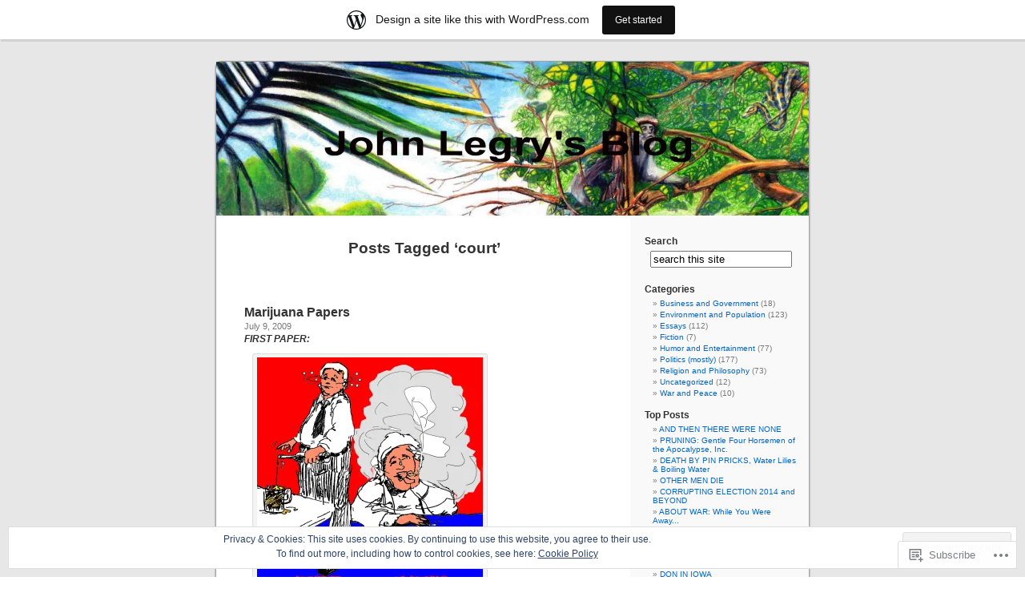

--- FILE ---
content_type: text/html; charset=UTF-8
request_url: https://johnlegry.wordpress.com/tag/court/
body_size: 30402
content:
<!DOCTYPE html PUBLIC "-//W3C//DTD XHTML 1.0 Transitional//EN" "http://www.w3.org/TR/xhtml1/DTD/xhtml1-transitional.dtd">
<html xmlns="http://www.w3.org/1999/xhtml" lang="en">

<head profile="http://gmpg.org/xfn/11">
<meta http-equiv="Content-Type" content="text/html; charset=UTF-8" />
<title>court | John Legry&#039;s Blog</title>
<link rel="pingback" href="https://johnlegry.wordpress.com/xmlrpc.php" />
<meta name='robots' content='max-image-preview:large' />
<link rel='dns-prefetch' href='//s0.wp.com' />
<link rel='dns-prefetch' href='//af.pubmine.com' />
<link rel="alternate" type="application/rss+xml" title="John Legry&#039;s Blog &raquo; Feed" href="https://johnlegry.wordpress.com/feed/" />
<link rel="alternate" type="application/rss+xml" title="John Legry&#039;s Blog &raquo; Comments Feed" href="https://johnlegry.wordpress.com/comments/feed/" />
<link rel="alternate" type="application/rss+xml" title="John Legry&#039;s Blog &raquo; court Tag Feed" href="https://johnlegry.wordpress.com/tag/court/feed/" />
	<script type="text/javascript">
		/* <![CDATA[ */
		function addLoadEvent(func) {
			var oldonload = window.onload;
			if (typeof window.onload != 'function') {
				window.onload = func;
			} else {
				window.onload = function () {
					oldonload();
					func();
				}
			}
		}
		/* ]]> */
	</script>
	<link crossorigin='anonymous' rel='stylesheet' id='all-css-0-1' href='/_static/??/wp-content/mu-plugins/widgets/eu-cookie-law/templates/style.css,/wp-content/blog-plugins/marketing-bar/css/marketing-bar.css?m=1761640963j&cssminify=yes' type='text/css' media='all' />
<style id='wp-emoji-styles-inline-css'>

	img.wp-smiley, img.emoji {
		display: inline !important;
		border: none !important;
		box-shadow: none !important;
		height: 1em !important;
		width: 1em !important;
		margin: 0 0.07em !important;
		vertical-align: -0.1em !important;
		background: none !important;
		padding: 0 !important;
	}
/*# sourceURL=wp-emoji-styles-inline-css */
</style>
<link crossorigin='anonymous' rel='stylesheet' id='all-css-2-1' href='/wp-content/plugins/gutenberg-core/v22.2.0/build/styles/block-library/style.css?m=1764855221i&cssminify=yes' type='text/css' media='all' />
<style id='wp-block-library-inline-css'>
.has-text-align-justify {
	text-align:justify;
}
.has-text-align-justify{text-align:justify;}

/*# sourceURL=wp-block-library-inline-css */
</style><style id='global-styles-inline-css'>
:root{--wp--preset--aspect-ratio--square: 1;--wp--preset--aspect-ratio--4-3: 4/3;--wp--preset--aspect-ratio--3-4: 3/4;--wp--preset--aspect-ratio--3-2: 3/2;--wp--preset--aspect-ratio--2-3: 2/3;--wp--preset--aspect-ratio--16-9: 16/9;--wp--preset--aspect-ratio--9-16: 9/16;--wp--preset--color--black: #000000;--wp--preset--color--cyan-bluish-gray: #abb8c3;--wp--preset--color--white: #ffffff;--wp--preset--color--pale-pink: #f78da7;--wp--preset--color--vivid-red: #cf2e2e;--wp--preset--color--luminous-vivid-orange: #ff6900;--wp--preset--color--luminous-vivid-amber: #fcb900;--wp--preset--color--light-green-cyan: #7bdcb5;--wp--preset--color--vivid-green-cyan: #00d084;--wp--preset--color--pale-cyan-blue: #8ed1fc;--wp--preset--color--vivid-cyan-blue: #0693e3;--wp--preset--color--vivid-purple: #9b51e0;--wp--preset--gradient--vivid-cyan-blue-to-vivid-purple: linear-gradient(135deg,rgb(6,147,227) 0%,rgb(155,81,224) 100%);--wp--preset--gradient--light-green-cyan-to-vivid-green-cyan: linear-gradient(135deg,rgb(122,220,180) 0%,rgb(0,208,130) 100%);--wp--preset--gradient--luminous-vivid-amber-to-luminous-vivid-orange: linear-gradient(135deg,rgb(252,185,0) 0%,rgb(255,105,0) 100%);--wp--preset--gradient--luminous-vivid-orange-to-vivid-red: linear-gradient(135deg,rgb(255,105,0) 0%,rgb(207,46,46) 100%);--wp--preset--gradient--very-light-gray-to-cyan-bluish-gray: linear-gradient(135deg,rgb(238,238,238) 0%,rgb(169,184,195) 100%);--wp--preset--gradient--cool-to-warm-spectrum: linear-gradient(135deg,rgb(74,234,220) 0%,rgb(151,120,209) 20%,rgb(207,42,186) 40%,rgb(238,44,130) 60%,rgb(251,105,98) 80%,rgb(254,248,76) 100%);--wp--preset--gradient--blush-light-purple: linear-gradient(135deg,rgb(255,206,236) 0%,rgb(152,150,240) 100%);--wp--preset--gradient--blush-bordeaux: linear-gradient(135deg,rgb(254,205,165) 0%,rgb(254,45,45) 50%,rgb(107,0,62) 100%);--wp--preset--gradient--luminous-dusk: linear-gradient(135deg,rgb(255,203,112) 0%,rgb(199,81,192) 50%,rgb(65,88,208) 100%);--wp--preset--gradient--pale-ocean: linear-gradient(135deg,rgb(255,245,203) 0%,rgb(182,227,212) 50%,rgb(51,167,181) 100%);--wp--preset--gradient--electric-grass: linear-gradient(135deg,rgb(202,248,128) 0%,rgb(113,206,126) 100%);--wp--preset--gradient--midnight: linear-gradient(135deg,rgb(2,3,129) 0%,rgb(40,116,252) 100%);--wp--preset--font-size--small: 13px;--wp--preset--font-size--medium: 20px;--wp--preset--font-size--large: 36px;--wp--preset--font-size--x-large: 42px;--wp--preset--font-family--albert-sans: 'Albert Sans', sans-serif;--wp--preset--font-family--alegreya: Alegreya, serif;--wp--preset--font-family--arvo: Arvo, serif;--wp--preset--font-family--bodoni-moda: 'Bodoni Moda', serif;--wp--preset--font-family--bricolage-grotesque: 'Bricolage Grotesque', sans-serif;--wp--preset--font-family--cabin: Cabin, sans-serif;--wp--preset--font-family--chivo: Chivo, sans-serif;--wp--preset--font-family--commissioner: Commissioner, sans-serif;--wp--preset--font-family--cormorant: Cormorant, serif;--wp--preset--font-family--courier-prime: 'Courier Prime', monospace;--wp--preset--font-family--crimson-pro: 'Crimson Pro', serif;--wp--preset--font-family--dm-mono: 'DM Mono', monospace;--wp--preset--font-family--dm-sans: 'DM Sans', sans-serif;--wp--preset--font-family--dm-serif-display: 'DM Serif Display', serif;--wp--preset--font-family--domine: Domine, serif;--wp--preset--font-family--eb-garamond: 'EB Garamond', serif;--wp--preset--font-family--epilogue: Epilogue, sans-serif;--wp--preset--font-family--fahkwang: Fahkwang, sans-serif;--wp--preset--font-family--figtree: Figtree, sans-serif;--wp--preset--font-family--fira-sans: 'Fira Sans', sans-serif;--wp--preset--font-family--fjalla-one: 'Fjalla One', sans-serif;--wp--preset--font-family--fraunces: Fraunces, serif;--wp--preset--font-family--gabarito: Gabarito, system-ui;--wp--preset--font-family--ibm-plex-mono: 'IBM Plex Mono', monospace;--wp--preset--font-family--ibm-plex-sans: 'IBM Plex Sans', sans-serif;--wp--preset--font-family--ibarra-real-nova: 'Ibarra Real Nova', serif;--wp--preset--font-family--instrument-serif: 'Instrument Serif', serif;--wp--preset--font-family--inter: Inter, sans-serif;--wp--preset--font-family--josefin-sans: 'Josefin Sans', sans-serif;--wp--preset--font-family--jost: Jost, sans-serif;--wp--preset--font-family--libre-baskerville: 'Libre Baskerville', serif;--wp--preset--font-family--libre-franklin: 'Libre Franklin', sans-serif;--wp--preset--font-family--literata: Literata, serif;--wp--preset--font-family--lora: Lora, serif;--wp--preset--font-family--merriweather: Merriweather, serif;--wp--preset--font-family--montserrat: Montserrat, sans-serif;--wp--preset--font-family--newsreader: Newsreader, serif;--wp--preset--font-family--noto-sans-mono: 'Noto Sans Mono', sans-serif;--wp--preset--font-family--nunito: Nunito, sans-serif;--wp--preset--font-family--open-sans: 'Open Sans', sans-serif;--wp--preset--font-family--overpass: Overpass, sans-serif;--wp--preset--font-family--pt-serif: 'PT Serif', serif;--wp--preset--font-family--petrona: Petrona, serif;--wp--preset--font-family--piazzolla: Piazzolla, serif;--wp--preset--font-family--playfair-display: 'Playfair Display', serif;--wp--preset--font-family--plus-jakarta-sans: 'Plus Jakarta Sans', sans-serif;--wp--preset--font-family--poppins: Poppins, sans-serif;--wp--preset--font-family--raleway: Raleway, sans-serif;--wp--preset--font-family--roboto: Roboto, sans-serif;--wp--preset--font-family--roboto-slab: 'Roboto Slab', serif;--wp--preset--font-family--rubik: Rubik, sans-serif;--wp--preset--font-family--rufina: Rufina, serif;--wp--preset--font-family--sora: Sora, sans-serif;--wp--preset--font-family--source-sans-3: 'Source Sans 3', sans-serif;--wp--preset--font-family--source-serif-4: 'Source Serif 4', serif;--wp--preset--font-family--space-mono: 'Space Mono', monospace;--wp--preset--font-family--syne: Syne, sans-serif;--wp--preset--font-family--texturina: Texturina, serif;--wp--preset--font-family--urbanist: Urbanist, sans-serif;--wp--preset--font-family--work-sans: 'Work Sans', sans-serif;--wp--preset--spacing--20: 0.44rem;--wp--preset--spacing--30: 0.67rem;--wp--preset--spacing--40: 1rem;--wp--preset--spacing--50: 1.5rem;--wp--preset--spacing--60: 2.25rem;--wp--preset--spacing--70: 3.38rem;--wp--preset--spacing--80: 5.06rem;--wp--preset--shadow--natural: 6px 6px 9px rgba(0, 0, 0, 0.2);--wp--preset--shadow--deep: 12px 12px 50px rgba(0, 0, 0, 0.4);--wp--preset--shadow--sharp: 6px 6px 0px rgba(0, 0, 0, 0.2);--wp--preset--shadow--outlined: 6px 6px 0px -3px rgb(255, 255, 255), 6px 6px rgb(0, 0, 0);--wp--preset--shadow--crisp: 6px 6px 0px rgb(0, 0, 0);}:where(.is-layout-flex){gap: 0.5em;}:where(.is-layout-grid){gap: 0.5em;}body .is-layout-flex{display: flex;}.is-layout-flex{flex-wrap: wrap;align-items: center;}.is-layout-flex > :is(*, div){margin: 0;}body .is-layout-grid{display: grid;}.is-layout-grid > :is(*, div){margin: 0;}:where(.wp-block-columns.is-layout-flex){gap: 2em;}:where(.wp-block-columns.is-layout-grid){gap: 2em;}:where(.wp-block-post-template.is-layout-flex){gap: 1.25em;}:where(.wp-block-post-template.is-layout-grid){gap: 1.25em;}.has-black-color{color: var(--wp--preset--color--black) !important;}.has-cyan-bluish-gray-color{color: var(--wp--preset--color--cyan-bluish-gray) !important;}.has-white-color{color: var(--wp--preset--color--white) !important;}.has-pale-pink-color{color: var(--wp--preset--color--pale-pink) !important;}.has-vivid-red-color{color: var(--wp--preset--color--vivid-red) !important;}.has-luminous-vivid-orange-color{color: var(--wp--preset--color--luminous-vivid-orange) !important;}.has-luminous-vivid-amber-color{color: var(--wp--preset--color--luminous-vivid-amber) !important;}.has-light-green-cyan-color{color: var(--wp--preset--color--light-green-cyan) !important;}.has-vivid-green-cyan-color{color: var(--wp--preset--color--vivid-green-cyan) !important;}.has-pale-cyan-blue-color{color: var(--wp--preset--color--pale-cyan-blue) !important;}.has-vivid-cyan-blue-color{color: var(--wp--preset--color--vivid-cyan-blue) !important;}.has-vivid-purple-color{color: var(--wp--preset--color--vivid-purple) !important;}.has-black-background-color{background-color: var(--wp--preset--color--black) !important;}.has-cyan-bluish-gray-background-color{background-color: var(--wp--preset--color--cyan-bluish-gray) !important;}.has-white-background-color{background-color: var(--wp--preset--color--white) !important;}.has-pale-pink-background-color{background-color: var(--wp--preset--color--pale-pink) !important;}.has-vivid-red-background-color{background-color: var(--wp--preset--color--vivid-red) !important;}.has-luminous-vivid-orange-background-color{background-color: var(--wp--preset--color--luminous-vivid-orange) !important;}.has-luminous-vivid-amber-background-color{background-color: var(--wp--preset--color--luminous-vivid-amber) !important;}.has-light-green-cyan-background-color{background-color: var(--wp--preset--color--light-green-cyan) !important;}.has-vivid-green-cyan-background-color{background-color: var(--wp--preset--color--vivid-green-cyan) !important;}.has-pale-cyan-blue-background-color{background-color: var(--wp--preset--color--pale-cyan-blue) !important;}.has-vivid-cyan-blue-background-color{background-color: var(--wp--preset--color--vivid-cyan-blue) !important;}.has-vivid-purple-background-color{background-color: var(--wp--preset--color--vivid-purple) !important;}.has-black-border-color{border-color: var(--wp--preset--color--black) !important;}.has-cyan-bluish-gray-border-color{border-color: var(--wp--preset--color--cyan-bluish-gray) !important;}.has-white-border-color{border-color: var(--wp--preset--color--white) !important;}.has-pale-pink-border-color{border-color: var(--wp--preset--color--pale-pink) !important;}.has-vivid-red-border-color{border-color: var(--wp--preset--color--vivid-red) !important;}.has-luminous-vivid-orange-border-color{border-color: var(--wp--preset--color--luminous-vivid-orange) !important;}.has-luminous-vivid-amber-border-color{border-color: var(--wp--preset--color--luminous-vivid-amber) !important;}.has-light-green-cyan-border-color{border-color: var(--wp--preset--color--light-green-cyan) !important;}.has-vivid-green-cyan-border-color{border-color: var(--wp--preset--color--vivid-green-cyan) !important;}.has-pale-cyan-blue-border-color{border-color: var(--wp--preset--color--pale-cyan-blue) !important;}.has-vivid-cyan-blue-border-color{border-color: var(--wp--preset--color--vivid-cyan-blue) !important;}.has-vivid-purple-border-color{border-color: var(--wp--preset--color--vivid-purple) !important;}.has-vivid-cyan-blue-to-vivid-purple-gradient-background{background: var(--wp--preset--gradient--vivid-cyan-blue-to-vivid-purple) !important;}.has-light-green-cyan-to-vivid-green-cyan-gradient-background{background: var(--wp--preset--gradient--light-green-cyan-to-vivid-green-cyan) !important;}.has-luminous-vivid-amber-to-luminous-vivid-orange-gradient-background{background: var(--wp--preset--gradient--luminous-vivid-amber-to-luminous-vivid-orange) !important;}.has-luminous-vivid-orange-to-vivid-red-gradient-background{background: var(--wp--preset--gradient--luminous-vivid-orange-to-vivid-red) !important;}.has-very-light-gray-to-cyan-bluish-gray-gradient-background{background: var(--wp--preset--gradient--very-light-gray-to-cyan-bluish-gray) !important;}.has-cool-to-warm-spectrum-gradient-background{background: var(--wp--preset--gradient--cool-to-warm-spectrum) !important;}.has-blush-light-purple-gradient-background{background: var(--wp--preset--gradient--blush-light-purple) !important;}.has-blush-bordeaux-gradient-background{background: var(--wp--preset--gradient--blush-bordeaux) !important;}.has-luminous-dusk-gradient-background{background: var(--wp--preset--gradient--luminous-dusk) !important;}.has-pale-ocean-gradient-background{background: var(--wp--preset--gradient--pale-ocean) !important;}.has-electric-grass-gradient-background{background: var(--wp--preset--gradient--electric-grass) !important;}.has-midnight-gradient-background{background: var(--wp--preset--gradient--midnight) !important;}.has-small-font-size{font-size: var(--wp--preset--font-size--small) !important;}.has-medium-font-size{font-size: var(--wp--preset--font-size--medium) !important;}.has-large-font-size{font-size: var(--wp--preset--font-size--large) !important;}.has-x-large-font-size{font-size: var(--wp--preset--font-size--x-large) !important;}.has-albert-sans-font-family{font-family: var(--wp--preset--font-family--albert-sans) !important;}.has-alegreya-font-family{font-family: var(--wp--preset--font-family--alegreya) !important;}.has-arvo-font-family{font-family: var(--wp--preset--font-family--arvo) !important;}.has-bodoni-moda-font-family{font-family: var(--wp--preset--font-family--bodoni-moda) !important;}.has-bricolage-grotesque-font-family{font-family: var(--wp--preset--font-family--bricolage-grotesque) !important;}.has-cabin-font-family{font-family: var(--wp--preset--font-family--cabin) !important;}.has-chivo-font-family{font-family: var(--wp--preset--font-family--chivo) !important;}.has-commissioner-font-family{font-family: var(--wp--preset--font-family--commissioner) !important;}.has-cormorant-font-family{font-family: var(--wp--preset--font-family--cormorant) !important;}.has-courier-prime-font-family{font-family: var(--wp--preset--font-family--courier-prime) !important;}.has-crimson-pro-font-family{font-family: var(--wp--preset--font-family--crimson-pro) !important;}.has-dm-mono-font-family{font-family: var(--wp--preset--font-family--dm-mono) !important;}.has-dm-sans-font-family{font-family: var(--wp--preset--font-family--dm-sans) !important;}.has-dm-serif-display-font-family{font-family: var(--wp--preset--font-family--dm-serif-display) !important;}.has-domine-font-family{font-family: var(--wp--preset--font-family--domine) !important;}.has-eb-garamond-font-family{font-family: var(--wp--preset--font-family--eb-garamond) !important;}.has-epilogue-font-family{font-family: var(--wp--preset--font-family--epilogue) !important;}.has-fahkwang-font-family{font-family: var(--wp--preset--font-family--fahkwang) !important;}.has-figtree-font-family{font-family: var(--wp--preset--font-family--figtree) !important;}.has-fira-sans-font-family{font-family: var(--wp--preset--font-family--fira-sans) !important;}.has-fjalla-one-font-family{font-family: var(--wp--preset--font-family--fjalla-one) !important;}.has-fraunces-font-family{font-family: var(--wp--preset--font-family--fraunces) !important;}.has-gabarito-font-family{font-family: var(--wp--preset--font-family--gabarito) !important;}.has-ibm-plex-mono-font-family{font-family: var(--wp--preset--font-family--ibm-plex-mono) !important;}.has-ibm-plex-sans-font-family{font-family: var(--wp--preset--font-family--ibm-plex-sans) !important;}.has-ibarra-real-nova-font-family{font-family: var(--wp--preset--font-family--ibarra-real-nova) !important;}.has-instrument-serif-font-family{font-family: var(--wp--preset--font-family--instrument-serif) !important;}.has-inter-font-family{font-family: var(--wp--preset--font-family--inter) !important;}.has-josefin-sans-font-family{font-family: var(--wp--preset--font-family--josefin-sans) !important;}.has-jost-font-family{font-family: var(--wp--preset--font-family--jost) !important;}.has-libre-baskerville-font-family{font-family: var(--wp--preset--font-family--libre-baskerville) !important;}.has-libre-franklin-font-family{font-family: var(--wp--preset--font-family--libre-franklin) !important;}.has-literata-font-family{font-family: var(--wp--preset--font-family--literata) !important;}.has-lora-font-family{font-family: var(--wp--preset--font-family--lora) !important;}.has-merriweather-font-family{font-family: var(--wp--preset--font-family--merriweather) !important;}.has-montserrat-font-family{font-family: var(--wp--preset--font-family--montserrat) !important;}.has-newsreader-font-family{font-family: var(--wp--preset--font-family--newsreader) !important;}.has-noto-sans-mono-font-family{font-family: var(--wp--preset--font-family--noto-sans-mono) !important;}.has-nunito-font-family{font-family: var(--wp--preset--font-family--nunito) !important;}.has-open-sans-font-family{font-family: var(--wp--preset--font-family--open-sans) !important;}.has-overpass-font-family{font-family: var(--wp--preset--font-family--overpass) !important;}.has-pt-serif-font-family{font-family: var(--wp--preset--font-family--pt-serif) !important;}.has-petrona-font-family{font-family: var(--wp--preset--font-family--petrona) !important;}.has-piazzolla-font-family{font-family: var(--wp--preset--font-family--piazzolla) !important;}.has-playfair-display-font-family{font-family: var(--wp--preset--font-family--playfair-display) !important;}.has-plus-jakarta-sans-font-family{font-family: var(--wp--preset--font-family--plus-jakarta-sans) !important;}.has-poppins-font-family{font-family: var(--wp--preset--font-family--poppins) !important;}.has-raleway-font-family{font-family: var(--wp--preset--font-family--raleway) !important;}.has-roboto-font-family{font-family: var(--wp--preset--font-family--roboto) !important;}.has-roboto-slab-font-family{font-family: var(--wp--preset--font-family--roboto-slab) !important;}.has-rubik-font-family{font-family: var(--wp--preset--font-family--rubik) !important;}.has-rufina-font-family{font-family: var(--wp--preset--font-family--rufina) !important;}.has-sora-font-family{font-family: var(--wp--preset--font-family--sora) !important;}.has-source-sans-3-font-family{font-family: var(--wp--preset--font-family--source-sans-3) !important;}.has-source-serif-4-font-family{font-family: var(--wp--preset--font-family--source-serif-4) !important;}.has-space-mono-font-family{font-family: var(--wp--preset--font-family--space-mono) !important;}.has-syne-font-family{font-family: var(--wp--preset--font-family--syne) !important;}.has-texturina-font-family{font-family: var(--wp--preset--font-family--texturina) !important;}.has-urbanist-font-family{font-family: var(--wp--preset--font-family--urbanist) !important;}.has-work-sans-font-family{font-family: var(--wp--preset--font-family--work-sans) !important;}
/*# sourceURL=global-styles-inline-css */
</style>

<style id='classic-theme-styles-inline-css'>
/*! This file is auto-generated */
.wp-block-button__link{color:#fff;background-color:#32373c;border-radius:9999px;box-shadow:none;text-decoration:none;padding:calc(.667em + 2px) calc(1.333em + 2px);font-size:1.125em}.wp-block-file__button{background:#32373c;color:#fff;text-decoration:none}
/*# sourceURL=/wp-includes/css/classic-themes.min.css */
</style>
<link crossorigin='anonymous' rel='stylesheet' id='all-css-4-1' href='/_static/??-eJx9jtsKwjAQRH/IzZK2eHkQv6VJF43Ntks2afHvjQhVEHyZh+GcYXAV8POUacoosVzDpOhnF2c/KjbGHo0FDSyRINFiOhyC5o0AzY9Ixqvu8GuIC3y2EtWepc8vgmkIPUXiiv3TVqkOOCeJVKEmh8KQb1XUH+9doxSHY3Ep+BG3Xxc+20Nn96e2bZv7EwPwVzo=&cssminify=yes' type='text/css' media='all' />
<link crossorigin='anonymous' rel='stylesheet' id='all-css-6-1' href='/_static/??-eJzTLy/QTc7PK0nNK9HPLdUtyClNz8wr1i9KTcrJTwcy0/WTi5G5ekCujj52Temp+bo5+cmJJZn5eSgc3bScxMwikFb7XFtDE1NLExMLc0OTLACohS2q&cssminify=yes' type='text/css' media='all' />
<link crossorigin='anonymous' rel='stylesheet' id='print-css-7-1' href='/wp-content/mu-plugins/global-print/global-print.css?m=1465851035i&cssminify=yes' type='text/css' media='print' />
<style id='jetpack-global-styles-frontend-style-inline-css'>
:root { --font-headings: unset; --font-base: unset; --font-headings-default: -apple-system,BlinkMacSystemFont,"Segoe UI",Roboto,Oxygen-Sans,Ubuntu,Cantarell,"Helvetica Neue",sans-serif; --font-base-default: -apple-system,BlinkMacSystemFont,"Segoe UI",Roboto,Oxygen-Sans,Ubuntu,Cantarell,"Helvetica Neue",sans-serif;}
/*# sourceURL=jetpack-global-styles-frontend-style-inline-css */
</style>
<link crossorigin='anonymous' rel='stylesheet' id='all-css-10-1' href='/wp-content/themes/h4/global.css?m=1420737423i&cssminify=yes' type='text/css' media='all' />
<script type="text/javascript" id="wpcom-actionbar-placeholder-js-extra">
/* <![CDATA[ */
var actionbardata = {"siteID":"8317942","postID":"0","siteURL":"https://johnlegry.wordpress.com","xhrURL":"https://johnlegry.wordpress.com/wp-admin/admin-ajax.php","nonce":"2b4b87fe72","isLoggedIn":"","statusMessage":"","subsEmailDefault":"instantly","proxyScriptUrl":"https://s0.wp.com/wp-content/js/wpcom-proxy-request.js?m=1513050504i&amp;ver=20211021","i18n":{"followedText":"New posts from this site will now appear in your \u003Ca href=\"https://wordpress.com/reader\"\u003EReader\u003C/a\u003E","foldBar":"Collapse this bar","unfoldBar":"Expand this bar","shortLinkCopied":"Shortlink copied to clipboard."}};
//# sourceURL=wpcom-actionbar-placeholder-js-extra
/* ]]> */
</script>
<script type="text/javascript" id="jetpack-mu-wpcom-settings-js-before">
/* <![CDATA[ */
var JETPACK_MU_WPCOM_SETTINGS = {"assetsUrl":"https://s0.wp.com/wp-content/mu-plugins/jetpack-mu-wpcom-plugin/sun/jetpack_vendor/automattic/jetpack-mu-wpcom/src/build/"};
//# sourceURL=jetpack-mu-wpcom-settings-js-before
/* ]]> */
</script>
<script crossorigin='anonymous' type='text/javascript'  src='/_static/??/wp-content/js/rlt-proxy.js,/wp-content/blog-plugins/wordads-classes/js/cmp/v2/cmp-non-gdpr.js?m=1720530689j'></script>
<script type="text/javascript" id="rlt-proxy-js-after">
/* <![CDATA[ */
	rltInitialize( {"token":null,"iframeOrigins":["https:\/\/widgets.wp.com"]} );
//# sourceURL=rlt-proxy-js-after
/* ]]> */
</script>
<link rel="EditURI" type="application/rsd+xml" title="RSD" href="https://johnlegry.wordpress.com/xmlrpc.php?rsd" />
<meta name="generator" content="WordPress.com" />

<!-- Jetpack Open Graph Tags -->
<meta property="og:type" content="website" />
<meta property="og:title" content="court &#8211; John Legry&#039;s Blog" />
<meta property="og:url" content="https://johnlegry.wordpress.com/tag/court/" />
<meta property="og:site_name" content="John Legry&#039;s Blog" />
<meta property="og:image" content="https://s0.wp.com/i/blank.jpg?m=1383295312i" />
<meta property="og:image:width" content="200" />
<meta property="og:image:height" content="200" />
<meta property="og:image:alt" content="" />
<meta property="og:locale" content="en_US" />
<meta property="fb:app_id" content="249643311490" />

<!-- End Jetpack Open Graph Tags -->
<link rel="shortcut icon" type="image/x-icon" href="https://s0.wp.com/i/favicon.ico?m=1713425267i" sizes="16x16 24x24 32x32 48x48" />
<link rel="icon" type="image/x-icon" href="https://s0.wp.com/i/favicon.ico?m=1713425267i" sizes="16x16 24x24 32x32 48x48" />
<link rel="apple-touch-icon" href="https://s0.wp.com/i/webclip.png?m=1713868326i" />
<link rel='openid.server' href='https://johnlegry.wordpress.com/?openidserver=1' />
<link rel='openid.delegate' href='https://johnlegry.wordpress.com/' />
<link rel="search" type="application/opensearchdescription+xml" href="https://johnlegry.wordpress.com/osd.xml" title="John Legry&#039;s Blog" />
<link rel="search" type="application/opensearchdescription+xml" href="https://s1.wp.com/opensearch.xml" title="WordPress.com" />
<style type='text/css'><!--
body { background: url("https://s0.wp.com/wp-content/themes/pub/kubrick/images/kubrickbgcolor.gif?m=1273203575i"); }
#page { background: url("https://s0.wp.com/wp-content/themes/pub/kubrick/images/kubrickbg.gif?m=1273203575i") repeat-y top; border: none; }
#header { background: url("https://s0.wp.com/wp-content/themes/pub/kubrick/images/kubrickheader.gif?m=1273203575i") no-repeat bottom center; }
#footer { background: url("https://s0.wp.com/wp-content/themes/pub/kubrick/images/kubrickfooter.gif?m=1273203575i") no-repeat bottom; border: none;}
#header { margin: 0 !important; margin: 0 0 0 1px; padding: 1px; height: 198px; width: 758px; }
#headerimg { margin: 7px 9px 0; height: 192px; width: 740px; }
#header { background: url('https://s0.wp.com/wp-content/themes/pub/kubrick/images/header-img.php?upper=FFFFFF&lower=FFFFFF') no-repeat bottom center; }
#headerimg h1 a, #headerimg h1 a:visited, #headerimg .description { color: #FFFFFF; }
#headerimg h1 a, #headerimg .description { display:  }

	--></style><meta name="description" content="Posts about court written by johnlegry" />
<style type="text/css">
#header     { margin: 0 !important; margin: 0 0 0 1px; padding: 1px; height: 198px; width: 758px; }
#headerimg  { margin: 7px 9px 0; height: 192px; width: 740px; }
#headerimg { background: url(https://johnlegry.wordpress.com/wp-content/uploads/2011/07/cropped-jl_head_master2b.jpg) no-repeat top;}
#header h1 a, #header .description {
	display: none;
}
</style>
<script type="text/javascript">
/* <![CDATA[ */
var wa_client = {}; wa_client.cmd = []; wa_client.config = { 'blog_id': 8317942, 'blog_language': 'en', 'is_wordads': false, 'hosting_type': 0, 'afp_account_id': null, 'afp_host_id': 5038568878849053, 'theme': 'pub/kubrick', '_': { 'title': 'Advertisement', 'privacy_settings': 'Privacy Settings' }, 'formats': [ 'belowpost', 'bottom_sticky', 'sidebar_sticky_right', 'sidebar', 'gutenberg_rectangle', 'gutenberg_leaderboard', 'gutenberg_mobile_leaderboard', 'gutenberg_skyscraper' ] };
/* ]]> */
</script>
		<script type="text/javascript">

			window.doNotSellCallback = function() {

				var linkElements = [
					'a[href="https://wordpress.com/?ref=footer_blog"]',
					'a[href="https://wordpress.com/?ref=footer_website"]',
					'a[href="https://wordpress.com/?ref=vertical_footer"]',
					'a[href^="https://wordpress.com/?ref=footer_segment_"]',
				].join(',');

				var dnsLink = document.createElement( 'a' );
				dnsLink.href = 'https://wordpress.com/advertising-program-optout/';
				dnsLink.classList.add( 'do-not-sell-link' );
				dnsLink.rel = 'nofollow';
				dnsLink.style.marginLeft = '0.5em';
				dnsLink.textContent = 'Do Not Sell or Share My Personal Information';

				var creditLinks = document.querySelectorAll( linkElements );

				if ( 0 === creditLinks.length ) {
					return false;
				}

				Array.prototype.forEach.call( creditLinks, function( el ) {
					el.insertAdjacentElement( 'afterend', dnsLink );
				});

				return true;
			};

		</script>
		<script type="text/javascript">
	window.google_analytics_uacct = "UA-52447-2";
</script>

<script type="text/javascript">
	var _gaq = _gaq || [];
	_gaq.push(['_setAccount', 'UA-52447-2']);
	_gaq.push(['_gat._anonymizeIp']);
	_gaq.push(['_setDomainName', 'wordpress.com']);
	_gaq.push(['_initData']);
	_gaq.push(['_trackPageview']);

	(function() {
		var ga = document.createElement('script'); ga.type = 'text/javascript'; ga.async = true;
		ga.src = ('https:' == document.location.protocol ? 'https://ssl' : 'http://www') + '.google-analytics.com/ga.js';
		(document.getElementsByTagName('head')[0] || document.getElementsByTagName('body')[0]).appendChild(ga);
	})();
</script>
<link crossorigin='anonymous' rel='stylesheet' id='all-css-2-3' href='/_static/??-eJydzM0KwkAMBOAXsgZ/avEgPorUNJRtdzehk2Xp26ugnsXbzDB8VK1hzS7ZKZXGYhlDBk3i1vP87oSS6RYy0z0qzyDUYLJsGdjQz0DSoUQBcb9ogcTv5zP86dUwjOIgV2tM8UzwNcpLu6bLrmsP++58OrbTA7w2WLc=&cssminify=yes' type='text/css' media='all' />
</head>
<body class="archive tag tag-court tag-7657 wp-theme-pubkubrick customizer-styles-applied jetpack-reblog-enabled has-marketing-bar has-marketing-bar-theme-kubrick">
<div id="page">

<div id="header">
	<div id="headerimg" onclick=" location.href='https://johnlegry.wordpress.com';" style="cursor: pointer;">
		<h1><a href="https://johnlegry.wordpress.com/">John Legry&#039;s Blog</a></h1>
		<div class="description">Just another WordPress.com weblog</div>
	</div>
</div>
<hr />

	<div id="content" class="narrowcolumn">

		
 	   	  		<h2 class="pagetitle">Posts Tagged &#8216;court&#8217;</h2>
 	  

		<div class="navigation">
			<div class="alignleft"></div>
			<div class="alignright"></div>
		</div>

				<div class="post-200 post type-post status-publish format-standard hentry category-essays category-humor-and-entertainment category-politics-mostly tag-alcohol tag-americans tag-animal-feed tag-armed-robbery tag-arrests tag-bayer-company tag-burglaries tag-business tag-campaign tag-cannabis-sativa tag-child tag-child-abuse tag-clean-fuels tag-congress tag-constitutional tag-court tag-crime-fighting tag-criminal-penalties tag-doctors tag-domestic-abuse tag-drug tag-drug-addiction tag-drug-enforcement tag-drugs tag-energy tag-environmental tag-farmers tag-fbi tag-federal tag-fibers tag-grand-theft-auto tag-green tag-hard-drugs tag-headlines tag-health-care tag-hearings tag-hemp tag-heroin tag-highway-deaths tag-highway-fatalities tag-ignorance tag-incest tag-industry tag-injustice tag-jazz tag-jazz-musicians tag-job-security tag-just-say-no tag-justice tag-killer-weed tag-law-and-order tag-legalizing-marijuana tag-lies tag-lighting tag-lubricating-oils tag-marijuana tag-marijuana-tax-act tag-medical tag-medicines tag-minorities tag-miracle-drug tag-money tag-mrophine tag-murders tag-newspapers tag-paper tag-pharmacists tag-plants tag-police tag-police-state tag-pot tag-prejudice tag-prison tag-propaganda tag-public-health tag-rape tag-real-crime tag-rehabilitation tag-rope tag-sails tag-schools tag-secret-eharings tag-servicemen tag-shirts tag-siler-commission tag-simple-marijuana-possession tag-state tag-statistics tag-teenage tag-teenagers tag-u-s-government tag-weed tag-wife-beating tag-wiliam-randeolph-hearst">
				<h3 id="post-200"><a href="https://johnlegry.wordpress.com/2009/07/09/marijuana-papers-1/" rel="bookmark">Marijuana Papers</a></h3>
				<small>July 9, 2009</small>

				<div class="entry">
					<div class="mceTemp"><strong><em>FIRST PAPER:</em></strong></div>
<div data-shortcode="caption" id="attachment_202" style="width: 292px" class="wp-caption alignnone"><a rel="attachment wp-att-202" href="https://johnlegry.wordpress.com/2009/07/09/marijuana-papers-1/right2-2/"><img aria-describedby="caption-attachment-202" data-attachment-id="202" data-permalink="https://johnlegry.wordpress.com/2009/07/09/marijuana-papers-1/right2-2/" data-orig-file="https://johnlegry.wordpress.com/wp-content/uploads/2009/07/right21.jpg" data-orig-size="3092,3283" data-comments-opened="1" data-image-meta="{&quot;aperture&quot;:&quot;0&quot;,&quot;credit&quot;:&quot;&quot;,&quot;camera&quot;:&quot;&quot;,&quot;caption&quot;:&quot;&quot;,&quot;created_timestamp&quot;:&quot;0&quot;,&quot;copyright&quot;:&quot;&quot;,&quot;focal_length&quot;:&quot;0&quot;,&quot;iso&quot;:&quot;0&quot;,&quot;shutter_speed&quot;:&quot;0&quot;,&quot;title&quot;:&quot;&quot;}" data-image-title="Right/Wrong" data-image-description="&lt;p&gt;NAMING NAMES:&lt;br /&gt;
Was it a conspiracy?  Was a viable industry ruined because it threatened public health, or because a few large businesses would profit from banning it?  Hemp was outlawed in 1937 just as new technology that processed it faster, producing higher-quality fiber with less cost and environmental damage than wood-based pulp, was invented.  Hemp would have undercut competing products overnight.  Popular Mechanics predicted that it would become America’s first “billion-dollar crop.  …10,000 acres devoted to hemp will produce as much paper as 40,000 acres of average [forest] pulp land.”&lt;br /&gt;
READ MORE about the TRUTH: &lt;a href=&quot;https://johnlegry.wordpress.com/politics-mostly/marijuana-papers/&quot; rel=&quot;nofollow&quot;&gt;MARIJUANA PAPERS&lt;a&gt;&lt;/a&gt;&lt;/p&gt;
&lt;p&gt;&lt;a href=&quot;http://www.zazzle.com/fatlemon/gifts?cg=196888983347934956&quot; rel=&quot;nofollow&quot;&gt;Vices&lt;a&gt;&lt;/a&gt;&lt;/p&gt;
" data-image-caption="&lt;p&gt;Choices.&lt;/p&gt;
" data-medium-file="https://johnlegry.wordpress.com/wp-content/uploads/2009/07/right21.jpg?w=283" data-large-file="https://johnlegry.wordpress.com/wp-content/uploads/2009/07/right21.jpg?w=450" class="size-medium wp-image-202" title="Right/Wrong" src="https://johnlegry.wordpress.com/wp-content/uploads/2009/07/right21.jpg?w=282&#038;h=300" alt="Choices." width="282" height="300" srcset="https://johnlegry.wordpress.com/wp-content/uploads/2009/07/right21.jpg?w=282 282w, https://johnlegry.wordpress.com/wp-content/uploads/2009/07/right21.jpg?w=564 564w, https://johnlegry.wordpress.com/wp-content/uploads/2009/07/right21.jpg?w=141 141w" sizes="(max-width: 282px) 100vw, 282px" /></a><p id="caption-attachment-202" class="wp-caption-text">Choices.</p></div>
<p>There are many terrible <strong>drug</strong> habits.  The worst is <strong>alcohol</strong>, in numbers of users and anti-social effect.  It is the leading cause of <strong>teenage</strong> deaths: 80,000 young <strong>Americans</strong> a year, 40,000 maimed from mixing drink and driving.  <strong>U.S. government</strong>/<strong>police</strong> statistics confirm the following:</p>
<p>&#8211;     100,000 alcohol-related deaths annually (compared with zero <strong>marijuana</strong> deaths in 10,000 years).</p>
<p>&#8211;     At least 40-50% of all <strong>murders</strong> and <strong>highway fatalities</strong> are alcohol-related.</p>
<p>&#8211;   Alcohol is indicated in 69-80% of all <strong>child/rape/incest</strong> and <strong>wife-beating</strong> cases.</p>
<p>&#8211;     <strong>Heroin</strong> is indicated in 35% of <strong>burglaries, armed robberies, grand theft auto</strong>, etc.</p>
<p>&#8211;     The <strong>FBI</strong> reported over 600,000 <strong>arrests</strong> for <strong>simple marijuana possession</strong> in 1997.</p>
<p>Approximately 50% of all <strong>drug enforcement money, federal </strong>and <strong>state</strong>, for the last 60 years has been directed toward marijuana!  70-80% of all people now in <strong>prison</strong> would NOT have been there 60 years ago.  In cultivated <strong>ignorance</strong> and <strong>prejudice </strong>we put 800,000 of 1.2 million people in <strong>jail </strong>(1998 &#8211; not including <strong>county</strong> jails) for a minor habit.  <em>80% of them were not dealing.</em>  In 1978 there were 300,000 people in jail for all crimes combined.</p>
<p>After wide cultivation for 10,000 years, marijuana was outlawed in America in 1937.  Was it because it threatened <strong>public health</strong> – or certain <strong>business</strong> interests? <strong> Hemp (cannabis sativa)</strong> is one of the most useful <strong>plants</strong> known to man.  Its <strong>fibers</strong> make <strong>rope, sails, shirts, paper</strong>; it provides <strong>clean lighting</strong> and <strong>lubricating oils, animal feed</strong>, and is safely used in <strong>medicines</strong>.</p>
<p>What happened?  In the 1920’s and ‘30s, Americans became concerned about <strong>drug addiction</strong> – especially <strong>morphine</strong> and a <strong>Bayer Company “miracle drug”</strong> called <strong>“heroin.”</strong>  Most Americans didn’t know smoking hemp was intoxicating until <strong>William Randolph Hearst</strong> began a sensational <strong>campaign</strong> linking <strong>“killer weed”</strong> to <strong>jazz musicians</strong>, “crazed <strong>minorities</strong>,” and “unspeakable crimes.”  His <strong>newspapers </strong>featured <strong>headlines </strong>like:</p>
<ul>
<li>MARIJUANA MAKES FIENDS OF BOYS IN 30 DAYS: HASHEESH [sic] GOADS USERS TO BLOOD-LUST</li>
</ul>
<p>Not all shared their view.  The <strong>U.S. Siler Commission</strong> studied marijuana smoking by off-duty <strong>servicemen</strong>, <em>found no lasting effects</em>, and recommended NO <strong>criminal penalties</strong> apply to it.</p>
<p>But, the anti-hemp campaign had results.  By 1931, after two years of <span style="text-decoration:underline;"><strong>secret</strong></span> <strong>hearings</strong> <strong>Congress</strong> passed the <strong>Marijuana Tax Act</strong>.  Unsure if it was <strong>constitutional</strong> to ban it outright, they taxed the plant prohibitively instead.  Growers had to register; sellers and buyers were buried in paperwork; noncompliance was a federal crime.  The tax was $100 an ounce (“legitimate” marijuana then sold for $2 a pound).  The Act ruined the legitimate <strong>industry</strong>.  <strong>Medical</strong> use was too expensive; <strong>doctors</strong> and <strong>pharmacists</strong> turned to chemically derived drugs.  Nonmedical uses were taxed to death and <strong>farmers</strong> stopped growing.  No brainer, it still grew wild all over the U.S.; its “illegitimate” use was little affected by Congress.</p>
<p>Going on four generations now, <strong>propaganda</strong> and <strong>lies</strong> have relentlessly drained taxpayer’s money to build government’s anti-drug machine and the conditions of a <strong>police state</strong>.  Virtually every state is in the midst of the biggest <strong>prison</strong> expansion ever in America’s and the world’s history, creating political vultures only concerned for the growth of their prison-related <strong>crime-fighting industry</strong> and <strong>job security</strong>.  They demand more prisons and more <strong>money</strong> to pursue this <strong>“law and order”</strong> madness against an invented crime.</p>
<p>We can moderate society’s problems and reject the police state by simply <strong>legalizing marijuana</strong>.  We can clear the jails, and re-employ police, <strong>court</strong>, prison and <strong>rehabilitation</strong> staff to deal with <strong>real crime</strong> and <strong>hard drug</strong> abuse.  We can put money into our <strong>schools </strong>and <strong>health care</strong> without raising <em>anyone’s</em> taxes.  We can also stop lying to ourselves, and end a terrible multi-generational <strong>injustice</strong>.  Let’s just say “no” to <span style="text-decoration:underline;">these anti-marijuana bozos</span>.               jl, Portland, 6-05</p>
<p><strong>Just Say Now</strong> <em>(Willamette Week article on present efforts to legalize marijuana<strong>:</strong></em></p>
<p><a href="http://www.wweek.com/editorial/3535/12786/">http://www.wweek.com/editorial/3535/12786/</a></p>
<p><strong>Jack Herer </strong>(pronounced as in &#8220;terror&#8221;).  Everything you ever wanted to know about hemp, fully documented:</p>
<p><a href="http://www.jackherer.com/">http://www.jackherer.com/</a></p>
<p><strong><em>SECOND PAPER:</em></strong></p>
<p><a rel="attachment wp-att-213" href="https://johnlegry.wordpress.com/2009/07/09/marijuana-papers-2/gb4-a/"><img title="Good Brownies" src="https://johnlegry.wordpress.com/wp-content/uploads/2009/07/gb4-a.jpg?w=450&#038;h=534" alt="Fresh moral dilemma in every bite!" width="450" height="534" /></a></p>
<div><strong><em>NAMING NAMES:</em></strong></div>
<div>Was it a <strong>conspiracy</strong>?  Was a viable <strong>industry</strong> ruined because it threatened <strong>public health</strong>, or because a few large <strong>businesses</strong> would profit from banning it?  <strong>Hemp </strong>was outlawed in 1937 just as new <strong>technology</strong> that processed it faster, producing higher-quality <strong>fiber</strong> with less cost and <strong>environmental</strong> damage than wood-based pulp, was invented.  Hemp would have undercut competing products overnight.  <em><strong>Popular Mechanics</strong></em> predicted that it would become America’s first “<strong>billion-dollar crop</strong>.  …10,000 acres devoted to hemp will produce as much <strong>paper</strong> as 40,000 acres of average [<strong>forest</strong>] <strong>pulp</strong> land.”</div>
<div>
<p><strong>William Randolph Hearst</strong> had a vested interest in protecting the pulp industry.  He owned enormous <strong>timber</strong> acreage and hemp could put his <strong>paper-manufacturing</strong> division out of business and ruin his <strong>land value</strong>.  He slanted the <strong>news</strong> to protect his <strong>investments</strong>.  He led a <strong>yellow journalism</strong> campaign to outlaw hemp.  As example, a <strong>car accident</strong> in which <strong>marijuana</strong> was found dominated the <strong>headlines</strong> for weeks, while <strong>alcohol</strong>-related accidents (outnumbering marijuana over 1,000 to one) made the back pages.  Hearst popularized the word “marijuana” to introduce fear of the unknown to create a useable <strong>hysteria</strong>.</p>
<p>The <strong>Du Pont Company</strong> also had pulp industry interests, patenting a new process for wood-pulp paper.  Their own records show wood-pulp products as over 80% of all their <strong>railroad</strong> car holdings for the next 50 years.  Du Pont was also drastically changing its business <strong>strategy</strong>.  Primarily a <strong>military explosives</strong> maker, they realized after <strong>World War I</strong> that peacetime uses for <strong>artificial fibers</strong> and <strong>plastics</strong> would be more profitable.</p>
<p>Du Pont poured millions of dollars into <strong>research </strong>to create <strong>synthetics</strong> like <strong>rayon</strong> and <strong>nylon</strong>.  Two years before the <strong>Marijuana Tax Act</strong> outlawing hemp, they developed a substitute for hemp <strong>rope</strong>.  The year after the tax, they brought rayon out in direct competition with hemp cloth.  Du Pont assured <strong>Congress</strong> in <span style="text-decoration:underline;">secret</span> testimony that they could make synthetic <strong>petrochemical</strong> oils to replace hemp oil.  The millions spent on research, and hundreds of millions in expected profits would be wiped out if newly affordable hemp products hit the <strong>market</strong>.  So, Du Pont worked with Hearst to eliminate hemp.</p>
<p> Du Pont’s point man was <strong>Harry J. Anslinger</strong>, commissioner of the new <strong>Federal Bureau of Narcotics (FBN)</strong> (out to make it big like <strong>FBI’s Hoover</strong>).  He was appointed by <strong>Treasury Secretary Andrew Mellon</strong>, chairman of Mellon Bank, Du Pont’s chief financial backer, and Anslinger’s wife’s uncle.  Anslinger used his clout to sway congress.  When the <strong>American Medical Association (AMA)</strong> argued for hemp’s <strong>medical benefits</strong>, Anslinger <span style="text-decoration:underline;">led</span> the entire congressional committee to denounce and dismiss them.</p>
<p>Five years after the tax was imposed, the <strong>government</strong> reversed itself when the <strong>Japanese</strong> seized <strong>Philippine</strong> hemp, causing a <strong>wartime </strong>rope shortage.  Overnight, they urged hemp <strong>cultivation</strong> and made a <strong>movie, “Hemp for Victory”</strong> – then, just as fast, recriminalized hemp after the shortage passed.  While it was <strong>legal</strong>, it saved the life of a young <strong>pilot</strong> named <strong>George H.W. Bush</strong>, who didn’t know when he bailed out of his plane that:</p>
<p>&#8211;     Parts of his <strong>aircraft</strong> were lubricated with hemp oil.</p>
<p>&#8211;     100% of his <strong>parachute</strong> webbing was U.S. grown <strong>cannabis </strong>hemp.</p>
<p>&#8211;     All the <strong>rigging</strong>, ropes and <strong>fire hoses</strong> of his <strong>rescue ship</strong> were hemp.</p>
<p><strong>President</strong> G.H.W. Bush opposed decriminalizing hemp grown in the U. S.</p>
<p>Does the hemp conspiracy continue?  <strong>Doctors</strong> can’t prescribe marijuana for <strong>patients </strong>as medication for <strong>chronic pain</strong>, although one <strong>judge</strong> found, “the record clearly shows that marijuana has been accepted as capable of relieving the distress of great numbers of very ill people and doing so with safety under medical supervision.”</p>
<p>The <strong>Anti-Drug Industry</strong> continues its ruthless disregard for truth, mercy, and facts.  The evidence of marijuana’s benign nature is fully documented.  <strong>Propaganda</strong> and <strong>greed</strong> fuel the anti-marijuana crowd, not facts or<strong> justice</strong>.</p>
<p><strong>Just Say Now</strong> <em>(<strong>Willamette Week</strong> article on present efforts to <strong>legalize</strong> marijuana<strong>:</strong></em></p>
<p><a href="http://www.wweek.com/editorial/3535/12786/">http://www.wweek.com/editorial/3535/12786/</a></p>
<p><strong>Jack Herer </strong>(pronounced as in “terror”).  Everything you ever wanted to know about hemp, <strong>fully documented,</strong> with <strong>authenticated</strong>  copies of original materials:</p>
<p><a href="http://www.jackherer.com/">http://www.jackherer.com/</a></p>
<p><em>&#8220;They lie about marijuana. Tell you pot-smoking makes you unmotivated. Lie! When you&#8217;re high, you can do everything you normally do, just as well. You just realize that it&#8217;s not worth the fucking effort. There is a difference.&#8221;</em><strong> &#8211; Bill Hicks.</strong>  </p>
<p><strong>Jack Herer </strong>(pronounced as in &#8220;terror&#8221;).  Everything you ever wanted to know about hemp, fully documented:</p>
<p><a href="http://www.jackherer.com/"><strong>http://www.jackherer.com/</strong></a></div>
									</div>

				<p class="postmetadata">Tags:<a href="https://johnlegry.wordpress.com/tag/alcohol/" rel="tag">alcohol</a>, <a href="https://johnlegry.wordpress.com/tag/americans/" rel="tag">americans</a>, <a href="https://johnlegry.wordpress.com/tag/animal-feed/" rel="tag">animal feed</a>, <a href="https://johnlegry.wordpress.com/tag/armed-robbery/" rel="tag">armed robbery</a>, <a href="https://johnlegry.wordpress.com/tag/arrests/" rel="tag">arrests</a>, <a href="https://johnlegry.wordpress.com/tag/bayer-company/" rel="tag">bayer company</a>, <a href="https://johnlegry.wordpress.com/tag/burglaries/" rel="tag">burglaries</a>, <a href="https://johnlegry.wordpress.com/tag/business/" rel="tag">business</a>, <a href="https://johnlegry.wordpress.com/tag/campaign/" rel="tag">campaign</a>, <a href="https://johnlegry.wordpress.com/tag/cannabis-sativa/" rel="tag">cannabis sativa</a>, <a href="https://johnlegry.wordpress.com/tag/child/" rel="tag">child</a>, <a href="https://johnlegry.wordpress.com/tag/child-abuse/" rel="tag">child abuse</a>, <a href="https://johnlegry.wordpress.com/tag/clean-fuels/" rel="tag">clean fuels</a>, <a href="https://johnlegry.wordpress.com/tag/congress/" rel="tag">congress</a>, <a href="https://johnlegry.wordpress.com/tag/constitutional/" rel="tag">constitutional</a>, <a href="https://johnlegry.wordpress.com/tag/court/" rel="tag">court</a>, <a href="https://johnlegry.wordpress.com/tag/crime-fighting/" rel="tag">crime-fighting</a>, <a href="https://johnlegry.wordpress.com/tag/criminal-penalties/" rel="tag">criminal penalties</a>, <a href="https://johnlegry.wordpress.com/tag/doctors/" rel="tag">doctors</a>, <a href="https://johnlegry.wordpress.com/tag/domestic-abuse/" rel="tag">domestic abuse</a>, <a href="https://johnlegry.wordpress.com/tag/drug/" rel="tag">drug</a>, <a href="https://johnlegry.wordpress.com/tag/drug-addiction/" rel="tag">drug addiction</a>, <a href="https://johnlegry.wordpress.com/tag/drug-enforcement/" rel="tag">drug enforcement</a>, <a href="https://johnlegry.wordpress.com/tag/drugs/" rel="tag">drugs</a>, <a href="https://johnlegry.wordpress.com/tag/energy/" rel="tag">energy</a>, <a href="https://johnlegry.wordpress.com/tag/environmental/" rel="tag">environmental</a>, <a href="https://johnlegry.wordpress.com/tag/farmers/" rel="tag">farmers</a>, <a href="https://johnlegry.wordpress.com/tag/fbi/" rel="tag">FBI</a>, <a href="https://johnlegry.wordpress.com/tag/federal/" rel="tag">federal</a>, <a href="https://johnlegry.wordpress.com/tag/fibers/" rel="tag">fibers</a>, <a href="https://johnlegry.wordpress.com/tag/grand-theft-auto/" rel="tag">grand theft auto</a>, <a href="https://johnlegry.wordpress.com/tag/green/" rel="tag">green</a>, <a href="https://johnlegry.wordpress.com/tag/hard-drugs/" rel="tag">hard drugs</a>, <a href="https://johnlegry.wordpress.com/tag/headlines/" rel="tag">headlines</a>, <a href="https://johnlegry.wordpress.com/tag/health-care/" rel="tag">health care</a>, <a href="https://johnlegry.wordpress.com/tag/hearings/" rel="tag">hearings</a>, <a href="https://johnlegry.wordpress.com/tag/hemp/" rel="tag">hemp</a>, <a href="https://johnlegry.wordpress.com/tag/heroin/" rel="tag">heroin</a>, <a href="https://johnlegry.wordpress.com/tag/highway-deaths/" rel="tag">highway deaths</a>, <a href="https://johnlegry.wordpress.com/tag/highway-fatalities/" rel="tag">highway fatalities</a>, <a href="https://johnlegry.wordpress.com/tag/ignorance/" rel="tag">ignorance</a>, <a href="https://johnlegry.wordpress.com/tag/incest/" rel="tag">incest</a>, <a href="https://johnlegry.wordpress.com/tag/industry/" rel="tag">industry</a>, <a href="https://johnlegry.wordpress.com/tag/injustice/" rel="tag">injustice</a>, <a href="https://johnlegry.wordpress.com/tag/jazz/" rel="tag">jazz</a>, <a href="https://johnlegry.wordpress.com/tag/jazz-musicians/" rel="tag">jazz musicians</a>, <a href="https://johnlegry.wordpress.com/tag/job-security/" rel="tag">job security</a>, <a href="https://johnlegry.wordpress.com/tag/just-say-no/" rel="tag">just say no</a>, <a href="https://johnlegry.wordpress.com/tag/justice/" rel="tag">justice</a>, <a href="https://johnlegry.wordpress.com/tag/killer-weed/" rel="tag">killer weed</a>, <a href="https://johnlegry.wordpress.com/tag/law-and-order/" rel="tag">law and order</a>, <a href="https://johnlegry.wordpress.com/tag/legalizing-marijuana/" rel="tag">legalizing marijuana</a>, <a href="https://johnlegry.wordpress.com/tag/lies/" rel="tag">lies</a>, <a href="https://johnlegry.wordpress.com/tag/lighting/" rel="tag">lighting</a>, <a href="https://johnlegry.wordpress.com/tag/lubricating-oils/" rel="tag">lubricating oils</a>, <a href="https://johnlegry.wordpress.com/tag/marijuana/" rel="tag">marijuana</a>, <a href="https://johnlegry.wordpress.com/tag/marijuana-tax-act/" rel="tag">marijuana tax act</a>, <a href="https://johnlegry.wordpress.com/tag/medical/" rel="tag">medical</a>, <a href="https://johnlegry.wordpress.com/tag/medicines/" rel="tag">medicines</a>, <a href="https://johnlegry.wordpress.com/tag/minorities/" rel="tag">minorities</a>, <a href="https://johnlegry.wordpress.com/tag/miracle-drug/" rel="tag">miracle drug</a>, <a href="https://johnlegry.wordpress.com/tag/money/" rel="tag">money</a>, <a href="https://johnlegry.wordpress.com/tag/mrophine/" rel="tag">mrophine</a>, <a href="https://johnlegry.wordpress.com/tag/murders/" rel="tag">murders</a>, <a href="https://johnlegry.wordpress.com/tag/newspapers/" rel="tag">newspapers</a>, <a href="https://johnlegry.wordpress.com/tag/paper/" rel="tag">paper</a>, <a href="https://johnlegry.wordpress.com/tag/pharmacists/" rel="tag">pharmacists</a>, <a href="https://johnlegry.wordpress.com/tag/plants/" rel="tag">plants</a>, <a href="https://johnlegry.wordpress.com/tag/police/" rel="tag">police</a>, <a href="https://johnlegry.wordpress.com/tag/police-state/" rel="tag">police state</a>, <a href="https://johnlegry.wordpress.com/tag/pot/" rel="tag">pot</a>, <a href="https://johnlegry.wordpress.com/tag/prejudice/" rel="tag">prejudice</a>, <a href="https://johnlegry.wordpress.com/tag/prison/" rel="tag">prison</a>, <a href="https://johnlegry.wordpress.com/tag/propaganda/" rel="tag">propaganda</a>, <a href="https://johnlegry.wordpress.com/tag/public-health/" rel="tag">public health</a>, <a href="https://johnlegry.wordpress.com/tag/rape/" rel="tag">rape</a>, <a href="https://johnlegry.wordpress.com/tag/real-crime/" rel="tag">real crime</a>, <a href="https://johnlegry.wordpress.com/tag/rehabilitation/" rel="tag">rehabilitation</a>, <a href="https://johnlegry.wordpress.com/tag/rope/" rel="tag">rope</a>, <a href="https://johnlegry.wordpress.com/tag/sails/" rel="tag">sails</a>, <a href="https://johnlegry.wordpress.com/tag/schools/" rel="tag">schools</a>, <a href="https://johnlegry.wordpress.com/tag/secret-eharings/" rel="tag">secret eharings</a>, <a href="https://johnlegry.wordpress.com/tag/servicemen/" rel="tag">servicemen</a>, <a href="https://johnlegry.wordpress.com/tag/shirts/" rel="tag">shirts</a>, <a href="https://johnlegry.wordpress.com/tag/siler-commission/" rel="tag">siler commission</a>, <a href="https://johnlegry.wordpress.com/tag/simple-marijuana-possession/" rel="tag">simple marijuana possession</a>, <a href="https://johnlegry.wordpress.com/tag/state/" rel="tag">state</a>, <a href="https://johnlegry.wordpress.com/tag/statistics/" rel="tag">statistics</a>, <a href="https://johnlegry.wordpress.com/tag/teenage/" rel="tag">teenage</a>, <a href="https://johnlegry.wordpress.com/tag/teenagers/" rel="tag">teenagers</a>, <a href="https://johnlegry.wordpress.com/tag/u-s-government/" rel="tag">u.s. government</a>, <a href="https://johnlegry.wordpress.com/tag/weed/" rel="tag">weed</a>, <a href="https://johnlegry.wordpress.com/tag/wife-beating/" rel="tag">wife-beating</a>, <a href="https://johnlegry.wordpress.com/tag/wiliam-randeolph-hearst/" rel="tag">wiliam randeolph hearst</a><br /> Posted in <a href="https://johnlegry.wordpress.com/category/essays/" rel="category tag">Essays</a>, <a href="https://johnlegry.wordpress.com/category/humor-and-entertainment/" rel="category tag">Humor and Entertainment</a>, <a href="https://johnlegry.wordpress.com/category/politics-mostly/" rel="category tag">Politics (mostly)</a> |   <a href="https://johnlegry.wordpress.com/2009/07/09/marijuana-papers-1/#respond">Leave a Comment &#187;</a></p>
			</div>

		
		<div class="navigation">
			<div class="alignleft"></div>
			<div class="alignright"></div>
		</div>

	
	</div>

	<div id="sidebar">
			<ul>
			<li id="search-3" class="widget widget_search"><h2 class="widgettitle">Search</h2>

    <div>
    <form id="searchform" name="searchform" method="get" action="https://johnlegry.wordpress.com/">
		<label style="display: none;" for="livesearch">Search:</label>
		 <input type="text" id="livesearch" name="s" value="search this site" onfocus="if( this.value == 'search this site') { this.value = '';}" onblur="if ( this.value == '') { this.value = 'search this site';}"/>
		<input type="submit" id="searchsubmit" style="display: none;" value="Search" />
    </form>
    </div></li>
<li id="categories-5" class="widget widget_categories"><h2 class="widgettitle">Categories</h2>

			<ul>
					<li class="cat-item cat-item-17346918"><a href="https://johnlegry.wordpress.com/category/business-and-government/">Business and Government</a> (18)
</li>
	<li class="cat-item cat-item-19130763"><a href="https://johnlegry.wordpress.com/category/environment-and-population/">Environment and Population</a> (123)
</li>
	<li class="cat-item cat-item-786"><a href="https://johnlegry.wordpress.com/category/essays/">Essays</a> (112)
</li>
	<li class="cat-item cat-item-1747"><a href="https://johnlegry.wordpress.com/category/fiction/">Fiction</a> (7)
</li>
	<li class="cat-item cat-item-12474553"><a href="https://johnlegry.wordpress.com/category/humor-and-entertainment/">Humor and Entertainment</a> (77)
</li>
	<li class="cat-item cat-item-12430708"><a href="https://johnlegry.wordpress.com/category/politics-mostly/">Politics (mostly)</a> (177)
</li>
	<li class="cat-item cat-item-25415"><a href="https://johnlegry.wordpress.com/category/religion-and-philosophy/">Religion and Philosophy</a> (73)
</li>
	<li class="cat-item cat-item-1"><a href="https://johnlegry.wordpress.com/category/uncategorized/">Uncategorized</a> (12)
</li>
	<li class="cat-item cat-item-1861359"><a href="https://johnlegry.wordpress.com/category/war-and-peace-2/">War and Peace</a> (10)
</li>
			</ul>

			</li>
<li id="top-posts-2" class="widget widget_top-posts"><h2 class="widgettitle">Top Posts</h2>
<ul><li><a href="https://johnlegry.wordpress.com/2020/10/11/and-then-there-were-none-2/" class="bump-view" data-bump-view="tp">AND THEN THERE WERE NONE</a></li><li><a href="https://johnlegry.wordpress.com/2019/06/04/pruning-gentle-four-horsemen-of-the-apocalypse-inc/" class="bump-view" data-bump-view="tp">PRUNING: Gentle Four Horsemen of the Apocalypse, Inc.</a></li><li><a href="https://johnlegry.wordpress.com/2017/10/12/death-by-pin-pricks-water-lilies-boiling-water/" class="bump-view" data-bump-view="tp">DEATH BY PIN PRICKS, Water Lilies &amp; Boiling Water</a></li><li><a href="https://johnlegry.wordpress.com/2016/08/22/other-men-die/" class="bump-view" data-bump-view="tp">OTHER MEN DIE</a></li><li><a href="https://johnlegry.wordpress.com/2016/07/11/corrupting-election-2014-and-beyond/" class="bump-view" data-bump-view="tp">CORRUPTING ELECTION 2014 and BEYOND</a></li><li><a href="https://johnlegry.wordpress.com/2016/05/30/about-war-while-you-were-away/" class="bump-view" data-bump-view="tp">ABOUT WAR: While You Were Away...</a></li><li><a href="https://johnlegry.wordpress.com/2016/05/21/open-ltr-to-hillary-supporting-son/" class="bump-view" data-bump-view="tp">OPEN LTR TO HILLARY SUPPORTING SON</a></li><li><a href="https://johnlegry.wordpress.com/2015/06/23/denial-aint-a-river-in-africa/" class="bump-view" data-bump-view="tp">DENIAL AIN’T A RIVER IN AFRICA</a></li><li><a href="https://johnlegry.wordpress.com/2015/02/25/there-will-be-a-reckoning/" class="bump-view" data-bump-view="tp">&quot;THERE WILL BE A RECKONING&quot;</a></li><li><a href="https://johnlegry.wordpress.com/2015/01/28/don-in-iowa/" class="bump-view" data-bump-view="tp">DON IN IOWA</a></li></ul></li>

		<li id="recent-posts-2" class="widget widget_recent_entries">
		<h2 class="widgettitle">Recent Posts</h2>

		<ul>
											<li>
					<a href="https://johnlegry.wordpress.com/2020/10/11/and-then-there-were-none-2/">AND THEN THERE WERE&nbsp;NONE</a>
									</li>
											<li>
					<a href="https://johnlegry.wordpress.com/2019/06/04/pruning-gentle-four-horsemen-of-the-apocalypse-inc/">PRUNING: Gentle Four Horsemen of the Apocalypse,&nbsp;Inc.</a>
									</li>
											<li>
					<a href="https://johnlegry.wordpress.com/2017/10/12/death-by-pin-pricks-water-lilies-boiling-water/">DEATH BY PIN PRICKS, Water Lilies &amp; Boiling&nbsp;Water</a>
									</li>
											<li>
					<a href="https://johnlegry.wordpress.com/2016/08/22/other-men-die/">OTHER MEN DIE</a>
									</li>
											<li>
					<a href="https://johnlegry.wordpress.com/2016/07/11/corrupting-election-2014-and-beyond/">CORRUPTING ELECTION 2014 and&nbsp;BEYOND</a>
									</li>
											<li>
					<a href="https://johnlegry.wordpress.com/2016/05/30/about-war-while-you-were-away/">ABOUT WAR: While You Were&nbsp;Away&#8230;</a>
									</li>
											<li>
					<a href="https://johnlegry.wordpress.com/2016/05/21/open-ltr-to-hillary-supporting-son/">OPEN LTR TO HILLARY SUPPORTING&nbsp;SON</a>
									</li>
											<li>
					<a href="https://johnlegry.wordpress.com/2015/06/23/denial-aint-a-river-in-africa/">DENIAL AIN’T A RIVER IN&nbsp;AFRICA</a>
									</li>
											<li>
					<a href="https://johnlegry.wordpress.com/2015/02/25/there-will-be-a-reckoning/">&#8220;THERE WILL BE A RECKONING&#8221;</a>
									</li>
											<li>
					<a href="https://johnlegry.wordpress.com/2015/01/28/don-in-iowa/">DON IN IOWA</a>
									</li>
											<li>
					<a href="https://johnlegry.wordpress.com/2015/01/27/america-loses-her-way/">AMERICA LOSES HER&nbsp;WAY</a>
									</li>
											<li>
					<a href="https://johnlegry.wordpress.com/2015/01/11/thomas-paine-the-world-is-my-country/">THOMAS PAINE: &#8220;The World is My&nbsp;Country.&#8221;</a>
									</li>
											<li>
					<a href="https://johnlegry.wordpress.com/2014/12/29/2014-in-review/">2014 in review</a>
									</li>
											<li>
					<a href="https://johnlegry.wordpress.com/2014/10/29/a-long-history-of-stopping-progress/">LONG HISTORY OF STOPPING&nbsp;PROGRESS:</a>
									</li>
											<li>
					<a href="https://johnlegry.wordpress.com/2014/05/10/the-sorceror/">THE SORCERER</a>
									</li>
											<li>
					<a href="https://johnlegry.wordpress.com/2014/03/31/climate-change-decimating-life-worse-to-come/">Climate Change Decimating Life, Worse to&nbsp;Come</a>
									</li>
											<li>
					<a href="https://johnlegry.wordpress.com/2014/03/24/polar-bear-is-us/">POLAR BEAR IS&nbsp;US</a>
									</li>
											<li>
					<a href="https://johnlegry.wordpress.com/2014/03/23/dont-you-love-the-smell-of-carbon-in-the-morning/">Don&rsquo;t You Love The Smell Of Carbon In The&nbsp;Morning?</a>
									</li>
											<li>
					<a href="https://johnlegry.wordpress.com/2014/01/31/parallel-universe-11-romans-1/">PARALLEL UNIVERSE 11, ROMANS&nbsp;1</a>
									</li>
											<li>
					<a href="https://johnlegry.wordpress.com/2014/01/30/her-vocabulary-was-as-bad-as-like-whatever/">HER VOCABULARY WAS AS BAD AS, LIKE,&nbsp;WHATEVER</a>
									</li>
											<li>
					<a href="https://johnlegry.wordpress.com/2013/12/31/2013-in-review/">2013 in review</a>
									</li>
											<li>
					<a href="https://johnlegry.wordpress.com/2013/11/23/trinity-triptych-reprise/">TRINITY TRIPTYCH reprise</a>
									</li>
											<li>
					<a href="https://johnlegry.wordpress.com/2013/11/04/just-say-no-to-koch-fiends/">JUST SAY NO TO KOCH&nbsp;FIENDS</a>
									</li>
											<li>
					<a href="https://johnlegry.wordpress.com/2013/10/08/7-ways-to-fight-the-fascist-threat/">7 WAYS TO FIGHT THE FASCIST&nbsp;THREAT</a>
									</li>
											<li>
					<a href="https://johnlegry.wordpress.com/2013/08/29/coming-for-justice-reprise/">COMING FOR JUSTICE&nbsp;reprise</a>
									</li>
											<li>
					<a href="https://johnlegry.wordpress.com/2013/07/03/independence-day-reprise-2013-2/">INDEPENDENCE DAY 2014</a>
									</li>
											<li>
					<a href="https://johnlegry.wordpress.com/2013/06/02/and-then-there-were-none/">AND THEN THERE WERE&nbsp;NONE</a>
									</li>
											<li>
					<a href="https://johnlegry.wordpress.com/2013/05/24/do-away-with-armies-for-memorial-day/">DO AWAY WITH ARMIES FOR MEMORIAL&nbsp;DAY</a>
									</li>
											<li>
					<a href="https://johnlegry.wordpress.com/2013/05/12/trinity-triptych/">TRINITY TRIPTYCH</a>
									</li>
											<li>
					<a href="https://johnlegry.wordpress.com/2013/04/29/alice-and-yuya-the-holy-grail-and-we/">ALICE and YUYA, the HOLY GRAIL and&nbsp;WE</a>
									</li>
					</ul>

		</li>
<li id="pages-2" class="widget widget_pages"><h2 class="widgettitle">Pages</h2>

			<ul>
				<li class="page_item page-item-2"><a href="https://johnlegry.wordpress.com/about/">ABOUT BLOG</a></li>
<li class="page_item page-item-2692"><a href="https://johnlegry.wordpress.com/copper-handles-affair/">COPPER-HANDLES AFFAIR</a></li>
<li class="page_item page-item-1468"><a href="https://johnlegry.wordpress.com/easter-island-blues/">EASTER ISLAND BLUES</a></li>
<li class="page_item page-item-514"><a href="https://johnlegry.wordpress.com/endangered-earth-showcase/">ENDANGERED EARTH Showcase</a></li>
<li class="page_item page-item-287"><a href="https://johnlegry.wordpress.com/environment-population-jumbopak/">ENVIRONMENT-POPULATION JUMBOPAK</a></li>
<li class="page_item page-item-1806"><a href="https://johnlegry.wordpress.com/going-really-rogue/">GOING REALLY ROGUE</a></li>
<li class="page_item page-item-1470"><a href="https://johnlegry.wordpress.com/gulf-disaster-breaking-news/">GULF DISASTER Breaking&nbsp;News</a></li>
<li class="page_item page-item-126 page_item_has_children"><a href="https://johnlegry.wordpress.com/cartoons/">HUMOR &#8211; CARTOONS&nbsp;(mostly)</a>
<ul class='children'>
	<li class="page_item page-item-1134"><a href="https://johnlegry.wordpress.com/cartoons/alexander-the-great/">ALEXANDER THE GREAT</a></li>
	<li class="page_item page-item-884"><a href="https://johnlegry.wordpress.com/cartoons/beck%e2%80%99s-crocodile-tears/">BECK’S CROCODILE TEARS</a></li>
	<li class="page_item page-item-511"><a href="https://johnlegry.wordpress.com/cartoons/odd-shots-and-idle-pensees-4/">ODD SHOTS and IDLE&nbsp;PENSEES</a></li>
</ul>
</li>
<li class="page_item page-item-1438"><a href="https://johnlegry.wordpress.com/independence-day/">INDEPENDENCE DAY</a></li>
<li class="page_item page-item-1326"><a href="https://johnlegry.wordpress.com/let-us-continue/">LET US CONTINUE</a></li>
<li class="page_item page-item-773"><a href="https://johnlegry.wordpress.com/marijuana-papers/">MARIJUANA PAPERS</a></li>
<li class="page_item page-item-1542"><a href="https://johnlegry.wordpress.com/obama-is-corporatist/">OBAMA is CORPORATIST</a></li>
<li class="page_item page-item-1537"><a href="https://johnlegry.wordpress.com/obamas-first-report-card/">OBAMA&#8217;S FIRST REPORT&nbsp;CARD</a></li>
<li class="page_item page-item-434"><a href="https://johnlegry.wordpress.com/organized-irresponsibility/">Organized IRRESPONSIBILITY</a></li>
<li class="page_item page-item-1626"><a href="https://johnlegry.wordpress.com/a-polluter-born-every-minute/">POLLUTER BORN EVERY&nbsp;MINUTE</a></li>
<li class="page_item page-item-965"><a href="https://johnlegry.wordpress.com/public-enemies-1-and-2/">PUBLIC ENEMIES 1 and&nbsp;2</a></li>
<li class="page_item page-item-848 page_item_has_children"><a href="https://johnlegry.wordpress.com/religion-and-beyond/">RELIGION (mostly)</a>
<ul class='children'>
	<li class="page_item page-item-887"><a href="https://johnlegry.wordpress.com/religion-and-beyond/alice-and-yuya/">ALICE and YUYA</a></li>
	<li class="page_item page-item-426"><a href="https://johnlegry.wordpress.com/religion-and-beyond/freethinkers/">FREETHINKERS</a></li>
	<li class="page_item page-item-2594"><a href="https://johnlegry.wordpress.com/religion-and-beyond/god-rested/">GOD RESTED</a></li>
	<li class="page_item page-item-2716"><a href="https://johnlegry.wordpress.com/religion-and-beyond/holy-grail-the-devinci-load/">HOLY GRAIL, The DeVinci&nbsp;Load</a></li>
	<li class="page_item page-item-2677"><a href="https://johnlegry.wordpress.com/religion-and-beyond/illuminati-apply-in-rear/">ILLUMINATI APPLY IN&nbsp;REAR</a></li>
	<li class="page_item page-item-2680"><a href="https://johnlegry.wordpress.com/religion-and-beyond/machiavelli-and-the-beast/">MACHIAVELLI and the&nbsp;BEAST</a></li>
	<li class="page_item page-item-2686"><a href="https://johnlegry.wordpress.com/religion-and-beyond/tears-in-the-rain/">TEARS IN THE&nbsp;RAIN</a></li>
	<li class="page_item page-item-3471"><a href="https://johnlegry.wordpress.com/religion-and-beyond/the-prophet/">The PROPHET</a></li>
</ul>
</li>
<li class="page_item page-item-634"><a href="https://johnlegry.wordpress.com/republican-insurance-nazis/">REPUBLICAN INSURANCE NAZIS</a></li>
<li class="page_item page-item-1386"><a href="https://johnlegry.wordpress.com/gods-of-the-fathers/">SOCIETY SO FREE</a></li>
<li class="page_item page-item-1078"><a href="https://johnlegry.wordpress.com/what-is-democracy/">WHAT IS DEMOCRACY?</a></li>
			</ul>

			</li>
<li id="linkcat-1356" class="widget widget_links"><h2 class="widgettitle">Blogroll</h2>

	<ul class='xoxo blogroll'>
<li><a href="http://www.facebook.com/home.php#!/profile.php?id=1684517636" title="My Facebook page">Facebook</a></li>
<li><a href="http://www.newseum.org/todaysfrontpages/" title="Daily newspaper front pages from across the entire nation in their original, unedited form.">Today&#039;s Frontpages</a></li>
<li><a href="http://www.poodwaddle.com/worldclock.swf" title="WORLD: real time, population, energy, crime, health, environmental, etc. statistics.">WORLD CLOCK</a></li>

	</ul>
</li>

<li id="linkcat-22377079" class="widget widget_links"><h2 class="widgettitle">JLegry Links</h2>

	<ul class='xoxo blogroll'>
<li><a href="http://www.zazzle.com/jlegry/gifts?cg=196840191227932776" title="Buddha Swirl w/ apple">Buddha</a></li>
<li><a href="http://www.dcgraphics.biz" title="Quality computer graphics and web site design">DCGraphics</a></li>
<li><a href="http://www.facebook.com/home.php#!/profile.php?id=1684517636" title="My Facebook page">Facebook</a></li>
<li><a href="http://www.zazzle.com/FatLemon" title="Comic art, cartoons, humor, science fiction and fantasy art">FatLemon Gallery</a></li>
<li><a href="http://www.zazzle.com/jlegry" title="Fine Art, Surreal Art, Egypt and the Nile, Roman Nights">JLegry Gallery</a></li>
<li><a href="http://www.johnlegry.com/links.htm" title="Poowaddle, hobbies, steamboats, Oregon Trail, and more">John Legry LINKS</a></li>
<li><a href="http://www.johnlegry.com/models.htm" title="Folk art, scale model expressions of Old West Americana &#8211; haciendas, wagonyards, steamboats and more.">John Legry Models</a></li>
<li><a href="http://johnlegry.com/" title="The Web Site">John Legry Productions</a></li>
<li><a href="http://www.cafepress.com/johnlegry" title="Fine art, comic art, curiosities, gift boxes, posters, prints, and t-shirts">John Legry&#039;s Store</a></li>
<li><a href="http://www.zazzle.com/TheAttic" title="Vintage and collectibles, historical and political memorabilia, steamboats and horsebackers">TheAttic Gallery</a></li>
<li><a href="http://wordpress.org/">WordPress.org</a></li>

	</ul>
</li>

<li id="linkcat-30480486" class="widget widget_links"><h2 class="widgettitle">movetoamend.org</h2>

	<ul class='xoxo blogroll'>
<li><a href="http://www.movetoamend.org/" title="We, the People of the United States of America, reject the U.S. Supreme Court’s ruling in Citizens United, and move to amend our Constitution.  JOIN US.">MOVETOAMEND</a></li>

	</ul>
</li>

<li id="linkcat-564797" class="widget widget_links"><h2 class="widgettitle">Progressive Links</h2>

	<ul class='xoxo blogroll'>
<li><a href="http://www.allhatnocattle.net/" title="Political current affairs: &#8220;Watching the Cons in Conservatism.&#8221;">All Hat No Cattle</a></li>
<li><a href="http://www.alternet.org/" title="Award-winning on-line news magazine and independent media sources.">Alternet</a></li>
<li><a href="http://www.prospect.org/" title="Authoritative magazine of liberal ideas, committed to a just society, an enriched democracy, and effective liberal politics.">American Prospect</a></li>
<li><a href="http://www.avaaz.org/en/" title="Avaaz.org is an independent, not-for-profit global campaigning organization that works to ensure that the views and values of the world&#8217;s people inform global decision-making. (Avaaz means &#8220;voice&#8221; in many languages.) Avaaz receives no money from governmen">AVAAZ</a></li>
<li><a href="http://www.bartcop.com/" title="Politics and humor: &#8220;A modem, a smart mouth, and the truth!&#8221;">Bartcop</a></li>
<li><a href="http://www.biologicaldiversity.org/" title="The Center for Biological Diversity works through science, law, and creative media to secure a future for all species, great or small, hovering on the brink of extinction.">Center for Biological Diversity</a></li>
<li><a href="http://www.commondreams.org/" title="National nonprofit, progressive, nonpartisan citizens&#8217; organization for change in America.">Common Dreams</a></li>
<li><a href="http://www.donorschoose.org/homepage/main.html?zone=403&#038;j=9441733&#038;e=jlegry@msn.com&#038;l=1285321_HTML&#038;u=77492268&#038;mid=74080&#038;jb=0" title="An online charity connecting you to CLASSROOMS in need.">DonorsChoose</a></li>
<li><a href="http://www.facebook.com/home.php#!/profile.php?id=1684517636" title="My Facebook page">Facebook</a></li>
<li><a href="http://ffrf.org/index2.php" title="Freedom from Religion foundation">ffrf</a></li>
<li><a href="http://www.movetoamend.org/" title="We, the People of the United States of America, reject the U.S. Supreme Court’s ruling in Citizens United, and move to amend our Constitution.  JOIN US.">MOVETOAMEND</a></li>
<li><a href="http://www.nrdcactionfund.org/" title="Mobilizing America for Our Environment.">Natural Resources Defense Fund</a></li>
<li><a href="http://www.620kpoj.com/main.html" title="Portland&#8217;s Progressive Radio Station">ProgressiveRadio620</a></li>
<li><a href="http://www.tnr.com/index.html" title="A Journal of Politics and the Arts.">The New Republic</a></li>
<li><a href="http://www.thomhartmann.com/" title="Progressive analysis and common sense.">Thom Hartmann</a></li>
<li><a href="http://www.ufw.org/" title="To provide farm workers and other working people with the inspiration and tools to share in society&#8217;s bounty.">United Farm Workers</a></li>
<li><a href="http://www.votehemp.com/" title="a national, single-issue, non-profit advocacy group founded in 2000 by members of the hemp industry to remove barriers to industrial hemp farming in the U.S. through education, legislation and advocacy. We work to build grassroots support for hemp through">VoteHemp,com</a></li>

	</ul>
</li>

<li id="archives-2" class="widget widget_archive"><h2 class="widgettitle">Archives</h2>

			<ul>
					<li><a href='https://johnlegry.wordpress.com/2020/10/'>October 2020</a></li>
	<li><a href='https://johnlegry.wordpress.com/2019/06/'>June 2019</a></li>
	<li><a href='https://johnlegry.wordpress.com/2017/10/'>October 2017</a></li>
	<li><a href='https://johnlegry.wordpress.com/2016/08/'>August 2016</a></li>
	<li><a href='https://johnlegry.wordpress.com/2016/07/'>July 2016</a></li>
	<li><a href='https://johnlegry.wordpress.com/2016/05/'>May 2016</a></li>
	<li><a href='https://johnlegry.wordpress.com/2015/06/'>June 2015</a></li>
	<li><a href='https://johnlegry.wordpress.com/2015/02/'>February 2015</a></li>
	<li><a href='https://johnlegry.wordpress.com/2015/01/'>January 2015</a></li>
	<li><a href='https://johnlegry.wordpress.com/2014/12/'>December 2014</a></li>
	<li><a href='https://johnlegry.wordpress.com/2014/10/'>October 2014</a></li>
	<li><a href='https://johnlegry.wordpress.com/2014/05/'>May 2014</a></li>
	<li><a href='https://johnlegry.wordpress.com/2014/03/'>March 2014</a></li>
	<li><a href='https://johnlegry.wordpress.com/2014/01/'>January 2014</a></li>
	<li><a href='https://johnlegry.wordpress.com/2013/12/'>December 2013</a></li>
	<li><a href='https://johnlegry.wordpress.com/2013/11/'>November 2013</a></li>
	<li><a href='https://johnlegry.wordpress.com/2013/10/'>October 2013</a></li>
	<li><a href='https://johnlegry.wordpress.com/2013/08/'>August 2013</a></li>
	<li><a href='https://johnlegry.wordpress.com/2013/07/'>July 2013</a></li>
	<li><a href='https://johnlegry.wordpress.com/2013/06/'>June 2013</a></li>
	<li><a href='https://johnlegry.wordpress.com/2013/05/'>May 2013</a></li>
	<li><a href='https://johnlegry.wordpress.com/2013/04/'>April 2013</a></li>
	<li><a href='https://johnlegry.wordpress.com/2013/03/'>March 2013</a></li>
	<li><a href='https://johnlegry.wordpress.com/2013/02/'>February 2013</a></li>
	<li><a href='https://johnlegry.wordpress.com/2012/12/'>December 2012</a></li>
	<li><a href='https://johnlegry.wordpress.com/2012/11/'>November 2012</a></li>
	<li><a href='https://johnlegry.wordpress.com/2012/09/'>September 2012</a></li>
	<li><a href='https://johnlegry.wordpress.com/2012/08/'>August 2012</a></li>
	<li><a href='https://johnlegry.wordpress.com/2012/07/'>July 2012</a></li>
	<li><a href='https://johnlegry.wordpress.com/2012/05/'>May 2012</a></li>
	<li><a href='https://johnlegry.wordpress.com/2012/04/'>April 2012</a></li>
	<li><a href='https://johnlegry.wordpress.com/2012/03/'>March 2012</a></li>
	<li><a href='https://johnlegry.wordpress.com/2012/02/'>February 2012</a></li>
	<li><a href='https://johnlegry.wordpress.com/2012/01/'>January 2012</a></li>
	<li><a href='https://johnlegry.wordpress.com/2011/12/'>December 2011</a></li>
	<li><a href='https://johnlegry.wordpress.com/2011/11/'>November 2011</a></li>
	<li><a href='https://johnlegry.wordpress.com/2011/10/'>October 2011</a></li>
	<li><a href='https://johnlegry.wordpress.com/2011/09/'>September 2011</a></li>
	<li><a href='https://johnlegry.wordpress.com/2011/08/'>August 2011</a></li>
	<li><a href='https://johnlegry.wordpress.com/2011/07/'>July 2011</a></li>
	<li><a href='https://johnlegry.wordpress.com/2011/06/'>June 2011</a></li>
	<li><a href='https://johnlegry.wordpress.com/2011/05/'>May 2011</a></li>
	<li><a href='https://johnlegry.wordpress.com/2011/04/'>April 2011</a></li>
	<li><a href='https://johnlegry.wordpress.com/2011/03/'>March 2011</a></li>
	<li><a href='https://johnlegry.wordpress.com/2011/02/'>February 2011</a></li>
	<li><a href='https://johnlegry.wordpress.com/2011/01/'>January 2011</a></li>
	<li><a href='https://johnlegry.wordpress.com/2010/12/'>December 2010</a></li>
	<li><a href='https://johnlegry.wordpress.com/2010/11/'>November 2010</a></li>
	<li><a href='https://johnlegry.wordpress.com/2010/10/'>October 2010</a></li>
	<li><a href='https://johnlegry.wordpress.com/2010/09/'>September 2010</a></li>
	<li><a href='https://johnlegry.wordpress.com/2010/08/'>August 2010</a></li>
	<li><a href='https://johnlegry.wordpress.com/2010/07/'>July 2010</a></li>
	<li><a href='https://johnlegry.wordpress.com/2010/06/'>June 2010</a></li>
	<li><a href='https://johnlegry.wordpress.com/2010/05/'>May 2010</a></li>
	<li><a href='https://johnlegry.wordpress.com/2010/04/'>April 2010</a></li>
	<li><a href='https://johnlegry.wordpress.com/2010/03/'>March 2010</a></li>
	<li><a href='https://johnlegry.wordpress.com/2010/02/'>February 2010</a></li>
	<li><a href='https://johnlegry.wordpress.com/2010/01/'>January 2010</a></li>
	<li><a href='https://johnlegry.wordpress.com/2009/12/'>December 2009</a></li>
	<li><a href='https://johnlegry.wordpress.com/2009/11/'>November 2009</a></li>
	<li><a href='https://johnlegry.wordpress.com/2009/10/'>October 2009</a></li>
	<li><a href='https://johnlegry.wordpress.com/2009/09/'>September 2009</a></li>
	<li><a href='https://johnlegry.wordpress.com/2009/08/'>August 2009</a></li>
	<li><a href='https://johnlegry.wordpress.com/2009/07/'>July 2009</a></li>
	<li><a href='https://johnlegry.wordpress.com/2009/06/'>June 2009</a></li>
			</ul>

			</li>
		</ul>
	</div>



<hr />
<div id="footer">
	<p>
		 <a href="https://wordpress.com/?ref=footer_blog" rel="nofollow">Blog at WordPress.com.</a>
		<br /><a href="https://johnlegry.wordpress.com/feed/">Entries (RSS)</a> and <a href="https://johnlegry.wordpress.com/comments/feed/">Comments (RSS)</a>.	</p>
</div>
</div>

<!--  -->
<script type="speculationrules">
{"prefetch":[{"source":"document","where":{"and":[{"href_matches":"/*"},{"not":{"href_matches":["/wp-*.php","/wp-admin/*","/files/*","/wp-content/*","/wp-content/plugins/*","/wp-content/themes/pub/kubrick/*","/*\\?(.+)"]}},{"not":{"selector_matches":"a[rel~=\"nofollow\"]"}},{"not":{"selector_matches":".no-prefetch, .no-prefetch a"}}]},"eagerness":"conservative"}]}
</script>
<script type="text/javascript" src="//0.gravatar.com/js/hovercards/hovercards.min.js?ver=202603924dcd77a86c6f1d3698ec27fc5da92b28585ddad3ee636c0397cf312193b2a1" id="grofiles-cards-js"></script>
<script type="text/javascript" id="wpgroho-js-extra">
/* <![CDATA[ */
var WPGroHo = {"my_hash":""};
//# sourceURL=wpgroho-js-extra
/* ]]> */
</script>
<script crossorigin='anonymous' type='text/javascript'  src='/wp-content/mu-plugins/gravatar-hovercards/wpgroho.js?m=1610363240i'></script>

	<script>
		// Initialize and attach hovercards to all gravatars
		( function() {
			function init() {
				if ( typeof Gravatar === 'undefined' ) {
					return;
				}

				if ( typeof Gravatar.init !== 'function' ) {
					return;
				}

				Gravatar.profile_cb = function ( hash, id ) {
					WPGroHo.syncProfileData( hash, id );
				};

				Gravatar.my_hash = WPGroHo.my_hash;
				Gravatar.init(
					'body',
					'#wp-admin-bar-my-account',
					{
						i18n: {
							'Edit your profile →': 'Edit your profile →',
							'View profile →': 'View profile →',
							'Contact': 'Contact',
							'Send money': 'Send money',
							'Sorry, we are unable to load this Gravatar profile.': 'Sorry, we are unable to load this Gravatar profile.',
							'Gravatar not found.': 'Gravatar not found.',
							'Too Many Requests.': 'Too Many Requests.',
							'Internal Server Error.': 'Internal Server Error.',
							'Is this you?': 'Is this you?',
							'Claim your free profile.': 'Claim your free profile.',
							'Email': 'Email',
							'Home Phone': 'Home Phone',
							'Work Phone': 'Work Phone',
							'Cell Phone': 'Cell Phone',
							'Contact Form': 'Contact Form',
							'Calendar': 'Calendar',
						},
					}
				);
			}

			if ( document.readyState !== 'loading' ) {
				init();
			} else {
				document.addEventListener( 'DOMContentLoaded', init );
			}
		} )();
	</script>

		<div style="display:none">
	</div>
		<!-- CCPA [start] -->
		<script type="text/javascript">
			( function () {

				var setupPrivacy = function() {

					// Minimal Mozilla Cookie library
					// https://developer.mozilla.org/en-US/docs/Web/API/Document/cookie/Simple_document.cookie_framework
					var cookieLib = window.cookieLib = {getItem:function(e){return e&&decodeURIComponent(document.cookie.replace(new RegExp("(?:(?:^|.*;)\\s*"+encodeURIComponent(e).replace(/[\-\.\+\*]/g,"\\$&")+"\\s*\\=\\s*([^;]*).*$)|^.*$"),"$1"))||null},setItem:function(e,o,n,t,r,i){if(!e||/^(?:expires|max\-age|path|domain|secure)$/i.test(e))return!1;var c="";if(n)switch(n.constructor){case Number:c=n===1/0?"; expires=Fri, 31 Dec 9999 23:59:59 GMT":"; max-age="+n;break;case String:c="; expires="+n;break;case Date:c="; expires="+n.toUTCString()}return"rootDomain"!==r&&".rootDomain"!==r||(r=(".rootDomain"===r?".":"")+document.location.hostname.split(".").slice(-2).join(".")),document.cookie=encodeURIComponent(e)+"="+encodeURIComponent(o)+c+(r?"; domain="+r:"")+(t?"; path="+t:"")+(i?"; secure":""),!0}};

					// Implement IAB USP API.
					window.__uspapi = function( command, version, callback ) {

						// Validate callback.
						if ( typeof callback !== 'function' ) {
							return;
						}

						// Validate the given command.
						if ( command !== 'getUSPData' || version !== 1 ) {
							callback( null, false );
							return;
						}

						// Check for GPC. If set, override any stored cookie.
						if ( navigator.globalPrivacyControl ) {
							callback( { version: 1, uspString: '1YYN' }, true );
							return;
						}

						// Check for cookie.
						var consent = cookieLib.getItem( 'usprivacy' );

						// Invalid cookie.
						if ( null === consent ) {
							callback( null, false );
							return;
						}

						// Everything checks out. Fire the provided callback with the consent data.
						callback( { version: 1, uspString: consent }, true );
					};

					// Initialization.
					document.addEventListener( 'DOMContentLoaded', function() {

						// Internal functions.
						var setDefaultOptInCookie = function() {
							var value = '1YNN';
							var domain = '.wordpress.com' === location.hostname.slice( -14 ) ? '.rootDomain' : location.hostname;
							cookieLib.setItem( 'usprivacy', value, 365 * 24 * 60 * 60, '/', domain );
						};

						var setDefaultOptOutCookie = function() {
							var value = '1YYN';
							var domain = '.wordpress.com' === location.hostname.slice( -14 ) ? '.rootDomain' : location.hostname;
							cookieLib.setItem( 'usprivacy', value, 24 * 60 * 60, '/', domain );
						};

						var setDefaultNotApplicableCookie = function() {
							var value = '1---';
							var domain = '.wordpress.com' === location.hostname.slice( -14 ) ? '.rootDomain' : location.hostname;
							cookieLib.setItem( 'usprivacy', value, 24 * 60 * 60, '/', domain );
						};

						var setCcpaAppliesCookie = function( applies ) {
							var domain = '.wordpress.com' === location.hostname.slice( -14 ) ? '.rootDomain' : location.hostname;
							cookieLib.setItem( 'ccpa_applies', applies, 24 * 60 * 60, '/', domain );
						}

						var maybeCallDoNotSellCallback = function() {
							if ( 'function' === typeof window.doNotSellCallback ) {
								return window.doNotSellCallback();
							}

							return false;
						}

						// Look for usprivacy cookie first.
						var usprivacyCookie = cookieLib.getItem( 'usprivacy' );

						// Found a usprivacy cookie.
						if ( null !== usprivacyCookie ) {

							// If the cookie indicates that CCPA does not apply, then bail.
							if ( '1---' === usprivacyCookie ) {
								return;
							}

							// CCPA applies, so call our callback to add Do Not Sell link to the page.
							maybeCallDoNotSellCallback();

							// We're all done, no more processing needed.
							return;
						}

						// We don't have a usprivacy cookie, so check to see if we have a CCPA applies cookie.
						var ccpaCookie = cookieLib.getItem( 'ccpa_applies' );

						// No CCPA applies cookie found, so we'll need to geolocate if this visitor is from California.
						// This needs to happen client side because we do not have region geo data in our $SERVER headers,
						// only country data -- therefore we can't vary cache on the region.
						if ( null === ccpaCookie ) {

							var request = new XMLHttpRequest();
							request.open( 'GET', 'https://public-api.wordpress.com/geo/', true );

							request.onreadystatechange = function () {
								if ( 4 === this.readyState ) {
									if ( 200 === this.status ) {

										// Got a geo response. Parse out the region data.
										var data = JSON.parse( this.response );
										var region      = data.region ? data.region.toLowerCase() : '';
										var ccpa_applies = ['california', 'colorado', 'connecticut', 'delaware', 'indiana', 'iowa', 'montana', 'new jersey', 'oregon', 'tennessee', 'texas', 'utah', 'virginia'].indexOf( region ) > -1;
										// Set CCPA applies cookie. This keeps us from having to make a geo request too frequently.
										setCcpaAppliesCookie( ccpa_applies );

										// Check if CCPA applies to set the proper usprivacy cookie.
										if ( ccpa_applies ) {
											if ( maybeCallDoNotSellCallback() ) {
												// Do Not Sell link added, so set default opt-in.
												setDefaultOptInCookie();
											} else {
												// Failed showing Do Not Sell link as required, so default to opt-OUT just to be safe.
												setDefaultOptOutCookie();
											}
										} else {
											// CCPA does not apply.
											setDefaultNotApplicableCookie();
										}
									} else {
										// Could not geo, so let's assume for now that CCPA applies to be safe.
										setCcpaAppliesCookie( true );
										if ( maybeCallDoNotSellCallback() ) {
											// Do Not Sell link added, so set default opt-in.
											setDefaultOptInCookie();
										} else {
											// Failed showing Do Not Sell link as required, so default to opt-OUT just to be safe.
											setDefaultOptOutCookie();
										}
									}
								}
							};

							// Send the geo request.
							request.send();
						} else {
							// We found a CCPA applies cookie.
							if ( ccpaCookie === 'true' ) {
								if ( maybeCallDoNotSellCallback() ) {
									// Do Not Sell link added, so set default opt-in.
									setDefaultOptInCookie();
								} else {
									// Failed showing Do Not Sell link as required, so default to opt-OUT just to be safe.
									setDefaultOptOutCookie();
								}
							} else {
								// CCPA does not apply.
								setDefaultNotApplicableCookie();
							}
						}
					} );
				};

				// Kickoff initialization.
				if ( window.defQueue && defQueue.isLOHP && defQueue.isLOHP === 2020 ) {
					defQueue.items.push( setupPrivacy );
				} else {
					setupPrivacy();
				}

			} )();
		</script>

		<!-- CCPA [end] -->
		<div class="widget widget_eu_cookie_law_widget">
<div
	class="hide-on-button ads-active"
	data-hide-timeout="30"
	data-consent-expiration="180"
	id="eu-cookie-law"
	style="display: none"
>
	<form method="post">
		<input type="submit" value="Close and accept" class="accept" />

		Privacy &amp; Cookies: This site uses cookies. By continuing to use this website, you agree to their use. <br />
To find out more, including how to control cookies, see here:
				<a href="https://automattic.com/cookies/" rel="nofollow">
			Cookie Policy		</a>
 </form>
</div>
</div>		<div id="actionbar" dir="ltr" style="display: none;"
			class="actnbr-pub-kubrick actnbr-has-follow actnbr-has-actions">
		<ul>
								<li class="actnbr-btn actnbr-hidden">
								<a class="actnbr-action actnbr-actn-follow " href="">
			<svg class="gridicon" height="20" width="20" xmlns="http://www.w3.org/2000/svg" viewBox="0 0 20 20"><path clip-rule="evenodd" d="m4 4.5h12v6.5h1.5v-6.5-1.5h-1.5-12-1.5v1.5 10.5c0 1.1046.89543 2 2 2h7v-1.5h-7c-.27614 0-.5-.2239-.5-.5zm10.5 2h-9v1.5h9zm-5 3h-4v1.5h4zm3.5 1.5h-1v1h1zm-1-1.5h-1.5v1.5 1 1.5h1.5 1 1.5v-1.5-1-1.5h-1.5zm-2.5 2.5h-4v1.5h4zm6.5 1.25h1.5v2.25h2.25v1.5h-2.25v2.25h-1.5v-2.25h-2.25v-1.5h2.25z"  fill-rule="evenodd"></path></svg>
			<span>Subscribe</span>
		</a>
		<a class="actnbr-action actnbr-actn-following  no-display" href="">
			<svg class="gridicon" height="20" width="20" xmlns="http://www.w3.org/2000/svg" viewBox="0 0 20 20"><path fill-rule="evenodd" clip-rule="evenodd" d="M16 4.5H4V15C4 15.2761 4.22386 15.5 4.5 15.5H11.5V17H4.5C3.39543 17 2.5 16.1046 2.5 15V4.5V3H4H16H17.5V4.5V12.5H16V4.5ZM5.5 6.5H14.5V8H5.5V6.5ZM5.5 9.5H9.5V11H5.5V9.5ZM12 11H13V12H12V11ZM10.5 9.5H12H13H14.5V11V12V13.5H13H12H10.5V12V11V9.5ZM5.5 12H9.5V13.5H5.5V12Z" fill="#008A20"></path><path class="following-icon-tick" d="M13.5 16L15.5 18L19 14.5" stroke="#008A20" stroke-width="1.5"></path></svg>
			<span>Subscribed</span>
		</a>
							<div class="actnbr-popover tip tip-top-left actnbr-notice" id="follow-bubble">
							<div class="tip-arrow"></div>
							<div class="tip-inner actnbr-follow-bubble">
															<ul>
											<li class="actnbr-sitename">
			<a href="https://johnlegry.wordpress.com">
				<img loading='lazy' alt='' src='https://s0.wp.com/i/logo/wpcom-gray-white.png?m=1479929237i' srcset='https://s0.wp.com/i/logo/wpcom-gray-white.png 1x' class='avatar avatar-50' height='50' width='50' />				John Legry&#039;s Blog			</a>
		</li>
										<div class="actnbr-message no-display"></div>
									<form method="post" action="https://subscribe.wordpress.com" accept-charset="utf-8" style="display: none;">
																				<div>
										<input type="email" name="email" placeholder="Enter your email address" class="actnbr-email-field" aria-label="Enter your email address" />
										</div>
										<input type="hidden" name="action" value="subscribe" />
										<input type="hidden" name="blog_id" value="8317942" />
										<input type="hidden" name="source" value="https://johnlegry.wordpress.com/tag/court/" />
										<input type="hidden" name="sub-type" value="actionbar-follow" />
										<input type="hidden" id="_wpnonce" name="_wpnonce" value="b8399629ed" />										<div class="actnbr-button-wrap">
											<button type="submit" value="Sign me up">
												Sign me up											</button>
										</div>
									</form>
									<li class="actnbr-login-nudge">
										<div>
											Already have a WordPress.com account? <a href="https://wordpress.com/log-in?redirect_to=https%3A%2F%2Fjohnlegry.wordpress.com%2F2009%2F07%2F09%2Fmarijuana-papers-1%2F&#038;signup_flow=account">Log in now.</a>										</div>
									</li>
								</ul>
															</div>
						</div>
					</li>
							<li class="actnbr-ellipsis actnbr-hidden">
				<svg class="gridicon gridicons-ellipsis" height="24" width="24" xmlns="http://www.w3.org/2000/svg" viewBox="0 0 24 24"><g><path d="M7 12c0 1.104-.896 2-2 2s-2-.896-2-2 .896-2 2-2 2 .896 2 2zm12-2c-1.104 0-2 .896-2 2s.896 2 2 2 2-.896 2-2-.896-2-2-2zm-7 0c-1.104 0-2 .896-2 2s.896 2 2 2 2-.896 2-2-.896-2-2-2z"/></g></svg>				<div class="actnbr-popover tip tip-top-left actnbr-more">
					<div class="tip-arrow"></div>
					<div class="tip-inner">
						<ul>
								<li class="actnbr-sitename">
			<a href="https://johnlegry.wordpress.com">
				<img loading='lazy' alt='' src='https://s0.wp.com/i/logo/wpcom-gray-white.png?m=1479929237i' srcset='https://s0.wp.com/i/logo/wpcom-gray-white.png 1x' class='avatar avatar-50' height='50' width='50' />				John Legry&#039;s Blog			</a>
		</li>
								<li class="actnbr-folded-follow">
										<a class="actnbr-action actnbr-actn-follow " href="">
			<svg class="gridicon" height="20" width="20" xmlns="http://www.w3.org/2000/svg" viewBox="0 0 20 20"><path clip-rule="evenodd" d="m4 4.5h12v6.5h1.5v-6.5-1.5h-1.5-12-1.5v1.5 10.5c0 1.1046.89543 2 2 2h7v-1.5h-7c-.27614 0-.5-.2239-.5-.5zm10.5 2h-9v1.5h9zm-5 3h-4v1.5h4zm3.5 1.5h-1v1h1zm-1-1.5h-1.5v1.5 1 1.5h1.5 1 1.5v-1.5-1-1.5h-1.5zm-2.5 2.5h-4v1.5h4zm6.5 1.25h1.5v2.25h2.25v1.5h-2.25v2.25h-1.5v-2.25h-2.25v-1.5h2.25z"  fill-rule="evenodd"></path></svg>
			<span>Subscribe</span>
		</a>
		<a class="actnbr-action actnbr-actn-following  no-display" href="">
			<svg class="gridicon" height="20" width="20" xmlns="http://www.w3.org/2000/svg" viewBox="0 0 20 20"><path fill-rule="evenodd" clip-rule="evenodd" d="M16 4.5H4V15C4 15.2761 4.22386 15.5 4.5 15.5H11.5V17H4.5C3.39543 17 2.5 16.1046 2.5 15V4.5V3H4H16H17.5V4.5V12.5H16V4.5ZM5.5 6.5H14.5V8H5.5V6.5ZM5.5 9.5H9.5V11H5.5V9.5ZM12 11H13V12H12V11ZM10.5 9.5H12H13H14.5V11V12V13.5H13H12H10.5V12V11V9.5ZM5.5 12H9.5V13.5H5.5V12Z" fill="#008A20"></path><path class="following-icon-tick" d="M13.5 16L15.5 18L19 14.5" stroke="#008A20" stroke-width="1.5"></path></svg>
			<span>Subscribed</span>
		</a>
								</li>
														<li class="actnbr-signup"><a href="https://wordpress.com/start/">Sign up</a></li>
							<li class="actnbr-login"><a href="https://wordpress.com/log-in?redirect_to=https%3A%2F%2Fjohnlegry.wordpress.com%2F2009%2F07%2F09%2Fmarijuana-papers-1%2F&#038;signup_flow=account">Log in</a></li>
															<li class="flb-report">
									<a href="https://wordpress.com/abuse/?report_url=https://johnlegry.wordpress.com" target="_blank" rel="noopener noreferrer">
										Report this content									</a>
								</li>
															<li class="actnbr-reader">
									<a href="https://wordpress.com/reader/feeds/53715">
										View site in Reader									</a>
								</li>
															<li class="actnbr-subs">
									<a href="https://subscribe.wordpress.com/">Manage subscriptions</a>
								</li>
																<li class="actnbr-fold"><a href="">Collapse this bar</a></li>
														</ul>
					</div>
				</div>
			</li>
		</ul>
	</div>
	
<script>
window.addEventListener( "DOMContentLoaded", function( event ) {
	var link = document.createElement( "link" );
	link.href = "/wp-content/mu-plugins/actionbar/actionbar.css?v=20250116";
	link.type = "text/css";
	link.rel = "stylesheet";
	document.head.appendChild( link );

	var script = document.createElement( "script" );
	script.src = "/wp-content/mu-plugins/actionbar/actionbar.js?v=20250204";
	document.body.appendChild( script );
} );
</script>

			<div id="jp-carousel-loading-overlay">
			<div id="jp-carousel-loading-wrapper">
				<span id="jp-carousel-library-loading">&nbsp;</span>
			</div>
		</div>
		<div class="jp-carousel-overlay" style="display: none;">

		<div class="jp-carousel-container">
			<!-- The Carousel Swiper -->
			<div
				class="jp-carousel-wrap swiper jp-carousel-swiper-container jp-carousel-transitions"
				itemscope
				itemtype="https://schema.org/ImageGallery">
				<div class="jp-carousel swiper-wrapper"></div>
				<div class="jp-swiper-button-prev swiper-button-prev">
					<svg width="25" height="24" viewBox="0 0 25 24" fill="none" xmlns="http://www.w3.org/2000/svg">
						<mask id="maskPrev" mask-type="alpha" maskUnits="userSpaceOnUse" x="8" y="6" width="9" height="12">
							<path d="M16.2072 16.59L11.6496 12L16.2072 7.41L14.8041 6L8.8335 12L14.8041 18L16.2072 16.59Z" fill="white"/>
						</mask>
						<g mask="url(#maskPrev)">
							<rect x="0.579102" width="23.8823" height="24" fill="#FFFFFF"/>
						</g>
					</svg>
				</div>
				<div class="jp-swiper-button-next swiper-button-next">
					<svg width="25" height="24" viewBox="0 0 25 24" fill="none" xmlns="http://www.w3.org/2000/svg">
						<mask id="maskNext" mask-type="alpha" maskUnits="userSpaceOnUse" x="8" y="6" width="8" height="12">
							<path d="M8.59814 16.59L13.1557 12L8.59814 7.41L10.0012 6L15.9718 12L10.0012 18L8.59814 16.59Z" fill="white"/>
						</mask>
						<g mask="url(#maskNext)">
							<rect x="0.34375" width="23.8822" height="24" fill="#FFFFFF"/>
						</g>
					</svg>
				</div>
			</div>
			<!-- The main close buton -->
			<div class="jp-carousel-close-hint">
				<svg width="25" height="24" viewBox="0 0 25 24" fill="none" xmlns="http://www.w3.org/2000/svg">
					<mask id="maskClose" mask-type="alpha" maskUnits="userSpaceOnUse" x="5" y="5" width="15" height="14">
						<path d="M19.3166 6.41L17.9135 5L12.3509 10.59L6.78834 5L5.38525 6.41L10.9478 12L5.38525 17.59L6.78834 19L12.3509 13.41L17.9135 19L19.3166 17.59L13.754 12L19.3166 6.41Z" fill="white"/>
					</mask>
					<g mask="url(#maskClose)">
						<rect x="0.409668" width="23.8823" height="24" fill="#FFFFFF"/>
					</g>
				</svg>
			</div>
			<!-- Image info, comments and meta -->
			<div class="jp-carousel-info">
				<div class="jp-carousel-info-footer">
					<div class="jp-carousel-pagination-container">
						<div class="jp-swiper-pagination swiper-pagination"></div>
						<div class="jp-carousel-pagination"></div>
					</div>
					<div class="jp-carousel-photo-title-container">
						<h2 class="jp-carousel-photo-caption"></h2>
					</div>
					<div class="jp-carousel-photo-icons-container">
						<a href="#" class="jp-carousel-icon-btn jp-carousel-icon-info" aria-label="Toggle photo metadata visibility">
							<span class="jp-carousel-icon">
								<svg width="25" height="24" viewBox="0 0 25 24" fill="none" xmlns="http://www.w3.org/2000/svg">
									<mask id="maskInfo" mask-type="alpha" maskUnits="userSpaceOnUse" x="2" y="2" width="21" height="20">
										<path fill-rule="evenodd" clip-rule="evenodd" d="M12.7537 2C7.26076 2 2.80273 6.48 2.80273 12C2.80273 17.52 7.26076 22 12.7537 22C18.2466 22 22.7046 17.52 22.7046 12C22.7046 6.48 18.2466 2 12.7537 2ZM11.7586 7V9H13.7488V7H11.7586ZM11.7586 11V17H13.7488V11H11.7586ZM4.79292 12C4.79292 16.41 8.36531 20 12.7537 20C17.142 20 20.7144 16.41 20.7144 12C20.7144 7.59 17.142 4 12.7537 4C8.36531 4 4.79292 7.59 4.79292 12Z" fill="white"/>
									</mask>
									<g mask="url(#maskInfo)">
										<rect x="0.8125" width="23.8823" height="24" fill="#FFFFFF"/>
									</g>
								</svg>
							</span>
						</a>
												<a href="#" class="jp-carousel-icon-btn jp-carousel-icon-comments" aria-label="Toggle photo comments visibility">
							<span class="jp-carousel-icon">
								<svg width="25" height="24" viewBox="0 0 25 24" fill="none" xmlns="http://www.w3.org/2000/svg">
									<mask id="maskComments" mask-type="alpha" maskUnits="userSpaceOnUse" x="2" y="2" width="21" height="20">
										<path fill-rule="evenodd" clip-rule="evenodd" d="M4.3271 2H20.2486C21.3432 2 22.2388 2.9 22.2388 4V16C22.2388 17.1 21.3432 18 20.2486 18H6.31729L2.33691 22V4C2.33691 2.9 3.2325 2 4.3271 2ZM6.31729 16H20.2486V4H4.3271V18L6.31729 16Z" fill="white"/>
									</mask>
									<g mask="url(#maskComments)">
										<rect x="0.34668" width="23.8823" height="24" fill="#FFFFFF"/>
									</g>
								</svg>

								<span class="jp-carousel-has-comments-indicator" aria-label="This image has comments."></span>
							</span>
						</a>
											</div>
				</div>
				<div class="jp-carousel-info-extra">
					<div class="jp-carousel-info-content-wrapper">
						<div class="jp-carousel-photo-title-container">
							<h2 class="jp-carousel-photo-title"></h2>
						</div>
						<div class="jp-carousel-comments-wrapper">
															<div id="jp-carousel-comments-loading">
									<span>Loading Comments...</span>
								</div>
								<div class="jp-carousel-comments"></div>
								<div id="jp-carousel-comment-form-container">
									<span id="jp-carousel-comment-form-spinner">&nbsp;</span>
									<div id="jp-carousel-comment-post-results"></div>
																														<form id="jp-carousel-comment-form">
												<label for="jp-carousel-comment-form-comment-field" class="screen-reader-text">Write a Comment...</label>
												<textarea
													name="comment"
													class="jp-carousel-comment-form-field jp-carousel-comment-form-textarea"
													id="jp-carousel-comment-form-comment-field"
													placeholder="Write a Comment..."
												></textarea>
												<div id="jp-carousel-comment-form-submit-and-info-wrapper">
													<div id="jp-carousel-comment-form-commenting-as">
																													<fieldset>
																<label for="jp-carousel-comment-form-email-field">Email (Required)</label>
																<input type="text" name="email" class="jp-carousel-comment-form-field jp-carousel-comment-form-text-field" id="jp-carousel-comment-form-email-field" />
															</fieldset>
															<fieldset>
																<label for="jp-carousel-comment-form-author-field">Name (Required)</label>
																<input type="text" name="author" class="jp-carousel-comment-form-field jp-carousel-comment-form-text-field" id="jp-carousel-comment-form-author-field" />
															</fieldset>
															<fieldset>
																<label for="jp-carousel-comment-form-url-field">Website</label>
																<input type="text" name="url" class="jp-carousel-comment-form-field jp-carousel-comment-form-text-field" id="jp-carousel-comment-form-url-field" />
															</fieldset>
																											</div>
													<input
														type="submit"
														name="submit"
														class="jp-carousel-comment-form-button"
														id="jp-carousel-comment-form-button-submit"
														value="Post Comment" />
												</div>
											</form>
																											</div>
													</div>
						<div class="jp-carousel-image-meta">
							<div class="jp-carousel-title-and-caption">
								<div class="jp-carousel-photo-info">
									<h3 class="jp-carousel-caption" itemprop="caption description"></h3>
								</div>

								<div class="jp-carousel-photo-description"></div>
							</div>
							<ul class="jp-carousel-image-exif" style="display: none;"></ul>
							<a class="jp-carousel-image-download" href="#" target="_blank" style="display: none;">
								<svg width="25" height="24" viewBox="0 0 25 24" fill="none" xmlns="http://www.w3.org/2000/svg">
									<mask id="mask0" mask-type="alpha" maskUnits="userSpaceOnUse" x="3" y="3" width="19" height="18">
										<path fill-rule="evenodd" clip-rule="evenodd" d="M5.84615 5V19H19.7775V12H21.7677V19C21.7677 20.1 20.8721 21 19.7775 21H5.84615C4.74159 21 3.85596 20.1 3.85596 19V5C3.85596 3.9 4.74159 3 5.84615 3H12.8118V5H5.84615ZM14.802 5V3H21.7677V10H19.7775V6.41L9.99569 16.24L8.59261 14.83L18.3744 5H14.802Z" fill="white"/>
									</mask>
									<g mask="url(#mask0)">
										<rect x="0.870605" width="23.8823" height="24" fill="#FFFFFF"/>
									</g>
								</svg>
								<span class="jp-carousel-download-text"></span>
							</a>
							<div class="jp-carousel-image-map" style="display: none;"></div>
						</div>
					</div>
				</div>
			</div>
		</div>

		</div>
		
	<script type="text/javascript">
		(function () {
			var wpcom_reblog = {
				source: 'toolbar',

				toggle_reblog_box_flair: function (obj_id, post_id) {

					// Go to site selector. This will redirect to their blog if they only have one.
					const postEndpoint = `https://wordpress.com/post`;

					// Ideally we would use the permalink here, but fortunately this will be replaced with the 
					// post permalink in the editor.
					const originalURL = `${ document.location.href }?page_id=${ post_id }`; 
					
					const url =
						postEndpoint +
						'?url=' +
						encodeURIComponent( originalURL ) +
						'&is_post_share=true' +
						'&v=5';

					const redirect = function () {
						if (
							! window.open( url, '_blank' )
						) {
							location.href = url;
						}
					};

					if ( /Firefox/.test( navigator.userAgent ) ) {
						setTimeout( redirect, 0 );
					} else {
						redirect();
					}
				},
			};

			window.wpcom_reblog = wpcom_reblog;
		})();
	</script>
<script type="text/javascript" id="jetpack-carousel-js-extra">
/* <![CDATA[ */
var jetpackSwiperLibraryPath = {"url":"/wp-content/mu-plugins/jetpack-plugin/sun/_inc/blocks/swiper.js"};
var jetpackCarouselStrings = {"widths":[370,700,1000,1200,1400,2000],"is_logged_in":"","lang":"en","ajaxurl":"https://johnlegry.wordpress.com/wp-admin/admin-ajax.php","nonce":"459cdde56d","display_exif":"1","display_comments":"1","single_image_gallery":"1","single_image_gallery_media_file":"","background_color":"black","comment":"Comment","post_comment":"Post Comment","write_comment":"Write a Comment...","loading_comments":"Loading Comments...","image_label":"Open image in full-screen.","download_original":"View full size \u003Cspan class=\"photo-size\"\u003E{0}\u003Cspan class=\"photo-size-times\"\u003E\u00d7\u003C/span\u003E{1}\u003C/span\u003E","no_comment_text":"Please be sure to submit some text with your comment.","no_comment_email":"Please provide an email address to comment.","no_comment_author":"Please provide your name to comment.","comment_post_error":"Sorry, but there was an error posting your comment. Please try again later.","comment_approved":"Your comment was approved.","comment_unapproved":"Your comment is in moderation.","camera":"Camera","aperture":"Aperture","shutter_speed":"Shutter Speed","focal_length":"Focal Length","copyright":"Copyright","comment_registration":"0","require_name_email":"1","login_url":"https://johnlegry.wordpress.com/wp-login.php?redirect_to=https%3A%2F%2Fjohnlegry.wordpress.com%2F2009%2F07%2F09%2Fmarijuana-papers-1%2F","blog_id":"8317942","meta_data":["camera","aperture","shutter_speed","focal_length","copyright"],"stats_query_args":"blog=8317942&v=wpcom&tz=0&user_id=0&arch_tag=court&arch_results=1&subd=johnlegry","is_public":"1"};
//# sourceURL=jetpack-carousel-js-extra
/* ]]> */
</script>
<script crossorigin='anonymous' type='text/javascript'  src='/_static/??-eJx9jM0OgjAQhF/IssFEkIPxUUxpN6Rl+xN2S19fDqKGA8f5Zr6BmpVJUTAKjJQmlalMLjLUtFhtWRnSzMjgN6SF1HptPF/gTwvlJzk7oTBg2do0O1SkKwiGTFrwwE9+PErWZv5k4BLh5aKBsTiyYPSSCiN9Zztogosnr/tM1WxSOMTNe4ZH23ftfRj6W+ffuaFo+Q=='></script>
<script id="wp-emoji-settings" type="application/json">
{"baseUrl":"https://s0.wp.com/wp-content/mu-plugins/wpcom-smileys/twemoji/2/72x72/","ext":".png","svgUrl":"https://s0.wp.com/wp-content/mu-plugins/wpcom-smileys/twemoji/2/svg/","svgExt":".svg","source":{"concatemoji":"/wp-includes/js/wp-emoji-release.min.js?m=1764078722i&ver=6.9-RC2-61304"}}
</script>
<script type="module">
/* <![CDATA[ */
/*! This file is auto-generated */
const a=JSON.parse(document.getElementById("wp-emoji-settings").textContent),o=(window._wpemojiSettings=a,"wpEmojiSettingsSupports"),s=["flag","emoji"];function i(e){try{var t={supportTests:e,timestamp:(new Date).valueOf()};sessionStorage.setItem(o,JSON.stringify(t))}catch(e){}}function c(e,t,n){e.clearRect(0,0,e.canvas.width,e.canvas.height),e.fillText(t,0,0);t=new Uint32Array(e.getImageData(0,0,e.canvas.width,e.canvas.height).data);e.clearRect(0,0,e.canvas.width,e.canvas.height),e.fillText(n,0,0);const a=new Uint32Array(e.getImageData(0,0,e.canvas.width,e.canvas.height).data);return t.every((e,t)=>e===a[t])}function p(e,t){e.clearRect(0,0,e.canvas.width,e.canvas.height),e.fillText(t,0,0);var n=e.getImageData(16,16,1,1);for(let e=0;e<n.data.length;e++)if(0!==n.data[e])return!1;return!0}function u(e,t,n,a){switch(t){case"flag":return n(e,"\ud83c\udff3\ufe0f\u200d\u26a7\ufe0f","\ud83c\udff3\ufe0f\u200b\u26a7\ufe0f")?!1:!n(e,"\ud83c\udde8\ud83c\uddf6","\ud83c\udde8\u200b\ud83c\uddf6")&&!n(e,"\ud83c\udff4\udb40\udc67\udb40\udc62\udb40\udc65\udb40\udc6e\udb40\udc67\udb40\udc7f","\ud83c\udff4\u200b\udb40\udc67\u200b\udb40\udc62\u200b\udb40\udc65\u200b\udb40\udc6e\u200b\udb40\udc67\u200b\udb40\udc7f");case"emoji":return!a(e,"\ud83e\u1fac8")}return!1}function f(e,t,n,a){let r;const o=(r="undefined"!=typeof WorkerGlobalScope&&self instanceof WorkerGlobalScope?new OffscreenCanvas(300,150):document.createElement("canvas")).getContext("2d",{willReadFrequently:!0}),s=(o.textBaseline="top",o.font="600 32px Arial",{});return e.forEach(e=>{s[e]=t(o,e,n,a)}),s}function r(e){var t=document.createElement("script");t.src=e,t.defer=!0,document.head.appendChild(t)}a.supports={everything:!0,everythingExceptFlag:!0},new Promise(t=>{let n=function(){try{var e=JSON.parse(sessionStorage.getItem(o));if("object"==typeof e&&"number"==typeof e.timestamp&&(new Date).valueOf()<e.timestamp+604800&&"object"==typeof e.supportTests)return e.supportTests}catch(e){}return null}();if(!n){if("undefined"!=typeof Worker&&"undefined"!=typeof OffscreenCanvas&&"undefined"!=typeof URL&&URL.createObjectURL&&"undefined"!=typeof Blob)try{var e="postMessage("+f.toString()+"("+[JSON.stringify(s),u.toString(),c.toString(),p.toString()].join(",")+"));",a=new Blob([e],{type:"text/javascript"});const r=new Worker(URL.createObjectURL(a),{name:"wpTestEmojiSupports"});return void(r.onmessage=e=>{i(n=e.data),r.terminate(),t(n)})}catch(e){}i(n=f(s,u,c,p))}t(n)}).then(e=>{for(const n in e)a.supports[n]=e[n],a.supports.everything=a.supports.everything&&a.supports[n],"flag"!==n&&(a.supports.everythingExceptFlag=a.supports.everythingExceptFlag&&a.supports[n]);var t;a.supports.everythingExceptFlag=a.supports.everythingExceptFlag&&!a.supports.flag,a.supports.everything||((t=a.source||{}).concatemoji?r(t.concatemoji):t.wpemoji&&t.twemoji&&(r(t.twemoji),r(t.wpemoji)))});
//# sourceURL=/wp-includes/js/wp-emoji-loader.min.js
/* ]]> */
</script>
<script src="//stats.wp.com/w.js?68" defer></script> <script type="text/javascript">
_tkq = window._tkq || [];
_stq = window._stq || [];
_tkq.push(['storeContext', {'blog_id':'8317942','blog_tz':'0','user_lang':'en','blog_lang':'en','user_id':'0'}]);
		// Prevent sending pageview tracking from WP-Admin pages.
		_stq.push(['view', {'blog':'8317942','v':'wpcom','tz':'0','user_id':'0','arch_tag':'court','arch_results':'1','subd':'johnlegry'}]);
		_stq.push(['extra', {'crypt':'UE5XaGUuOTlwaD85flAmcm1mcmZsaDhkV11YdWFnNncxc1tjZG9XVXhRREQ/[base64]/VVRRXUdNYV0wfk11NXNkUFI3aHlaUEdwdk1oRV9+VG44Y2w2NG4tUGVoOC1XUzEsSkRRfm1tQ112ZyxpT0NBSmx2Sj9OQUlrZ3lHYmJzciUyfkQwV1N2WyxxXXlbOU1MYWtVP0ow'}]);
_stq.push([ 'clickTrackerInit', '8317942', '0' ]);
</script>
<noscript><img src="https://pixel.wp.com/b.gif?v=noscript" style="height:1px;width:1px;overflow:hidden;position:absolute;bottom:1px;" alt="" /></noscript>
<meta id="bilmur" property="bilmur:data" content="" data-provider="wordpress.com" data-service="simple" data-site-tz="Etc/GMT-0" data-custom-props="{&quot;logged_in&quot;:&quot;0&quot;,&quot;wptheme&quot;:&quot;pub\/kubrick&quot;,&quot;wptheme_is_block&quot;:&quot;0&quot;}"  >
		<script defer src="/wp-content/js/bilmur.min.js?i=17&amp;m=202603"></script> 	<div id="marketingbar" class="marketing-bar noskim  "><div class="marketing-bar-text">Design a site like this with WordPress.com</div><a class="marketing-bar-button" href="https://wordpress.com/start/?ref=marketing_bar">Get started</a><a class="marketing-bar-link" tabindex="-1" aria-label="Create your website at WordPress.com" href="https://wordpress.com/start/?ref=marketing_bar"></a></div>		<script type="text/javascript">
			window._tkq = window._tkq || [];

			window._tkq.push( [ 'recordEvent', 'wpcom_marketing_bar_impression', {"is_current_user_blog_owner":false} ] );

			document.querySelectorAll( '#marketingbar > a' ).forEach( link => {
				link.addEventListener( 'click', ( e ) => {
					window._tkq.push( [ 'recordEvent', 'wpcom_marketing_bar_cta_click', {"is_current_user_blog_owner":false} ] );
				} );
			});
		</script></body>
</html>
